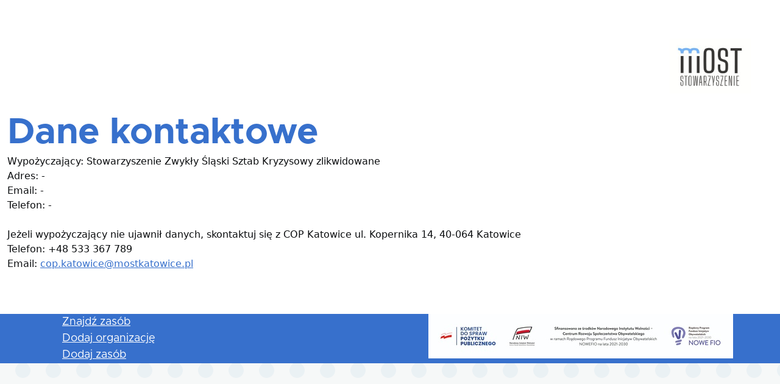

--- FILE ---
content_type: text/html; charset=UTF-8
request_url: https://crm.mostkatowice.pl/znajdz-zasob/kontakt/78
body_size: 4349
content:
<!DOCTYPE html>
<html lang="pl" dir="ltr" style="--color--primary-hue:217;--color--primary-saturation:59%;--color--primary-lightness:51">
  <head>
    <meta charset="utf-8" />
<noscript><style>form.antibot * :not(.antibot-message) { display: none !important; }</style>
</noscript><link href="/libraries/civicrm/core/css/crm-i.css?r=v5ty8pl_PL" rel="stylesheet" />
<link href="/libraries/civicrm/core/css/civicrm.css?r=v5ty8pl_PL" rel="stylesheet" />
<meta name="Generator" content="Drupal 10 (https://www.drupal.org)" />
<meta name="MobileOptimized" content="width" />
<meta name="HandheldFriendly" content="true" />
<meta name="viewport" content="width=device-width, initial-scale=1.0" />
<style type="text/css">
    body input[type="checkbox"]:checked {background-image: url("data:image/svg+xml,%3Csvg width='17px' height='13px' viewBox='0 0 17 13' version='1.1' xmlns='http://www.w3.org/2000/svg' xmlns:xlink='http://www.w3.org/1999/xlink'%3E%3Cpath d='M14.8232,0.176777 C14.9209,0.0791457 15.0791,0.0791455 15.1768,0.176777 L16.9445,1.94454 C17.0422,2.04217 17.0422,2.20047 16.9445,2.2981 L6.23744,13.0052 C6.13981,13.1028 5.98151,13.1028 5.88388,13.0052 L0.176777,7.2981 C0.0791456,7.20047 0.0791456,7.04218 0.176777,6.94454 L1.94454,5.17678 C2.04217,5.07915 2.20047,5.07915 2.2981,5.17678 L5.88388,8.76256 C5.98151,8.86019 6.13981,8.86019 6.23744,8.76256 L14.8232,0.176777 Z' id='Path' fill='%233770CC' fill-rule='nonzero'%3E%3C/path%3E%3C/svg%3E");}
    body input[type="radio"]:checked {background-image: url("data:image/svg+xml,%3Csvg width='17' height='17' viewBox='0 0 17 17' xmlns='http://www.w3.org/2000/svg'%3E%3Ccircle cx='8.5' cy='8.5' r='8.5' fill='%233770CC'/%3E%3C/svg%3E%0A");}
    body .fieldset__wrapper > fieldset .fieldset__legend .fieldset__label.form-required::after {background-image: url("data:image/svg+xml,%3Csvg height='16' width='16' xmlns='http://www.w3.org/2000/svg'%3E%3Cpath d='m0 7.562 1.114-3.438c2.565.906 4.43 1.688 5.59 2.35-.306-2.921-.467-4.93-.484-6.027h3.511c-.05 1.597-.234 3.6-.558 6.003 1.664-.838 3.566-1.613 5.714-2.325l1.113 3.437c-2.05.678-4.06 1.131-6.028 1.356.984.856 2.372 2.381 4.166 4.575l-2.906 2.059c-.935-1.274-2.041-3.009-3.316-5.206-1.194 2.275-2.244 4.013-3.147 5.206l-2.856-2.059c1.872-2.307 3.211-3.832 4.017-4.575-2.081-.402-4.058-.856-5.93-1.356' fill='%23ff0000'/%3E%3C/svg%3E%0A");}
    body .form-item__label.form-required::after, .fieldset__label.form-required::after, .required-mark::after, body fieldset.required legend.fieldset__legend--invisible ~ .fieldset__wrapper .form-type-boolean.js-form-type-checkbox label::after {background-image: url("data:image/svg+xml,%3Csvg height='16' width='16' xmlns='http://www.w3.org/2000/svg'%3E%3Cpath d='m0 7.562 1.114-3.438c2.565.906 4.43 1.688 5.59 2.35-.306-2.921-.467-4.93-.484-6.027h3.511c-.05 1.597-.234 3.6-.558 6.003 1.664-.838 3.566-1.613 5.714-2.325l1.113 3.437c-2.05.678-4.06 1.131-6.028 1.356.984.856 2.372 2.381 4.166 4.575l-2.906 2.059c-.935-1.274-2.041-3.009-3.316-5.206-1.194 2.275-2.244 4.013-3.147 5.206l-2.856-2.059c1.872-2.307 3.211-3.832 4.017-4.575-2.081-.402-4.058-.856-5.93-1.356' fill='%23ff0000'/%3E%3C/svg%3E%0A");}
  </style>
<link rel="icon" href="/themes/theme_caltha/favicon.ico" type="image/vnd.microsoft.icon" />

    <title>Dane kontaktowe | Stowarzyszenie MOST</title>
    <link rel="stylesheet" media="all" href="/core/modules/system/css/components/align.module.css?t96bkg" />
<link rel="stylesheet" media="all" href="/core/modules/system/css/components/fieldgroup.module.css?t96bkg" />
<link rel="stylesheet" media="all" href="/core/modules/system/css/components/container-inline.module.css?t96bkg" />
<link rel="stylesheet" media="all" href="/core/modules/system/css/components/clearfix.module.css?t96bkg" />
<link rel="stylesheet" media="all" href="/core/modules/system/css/components/details.module.css?t96bkg" />
<link rel="stylesheet" media="all" href="/core/modules/system/css/components/hidden.module.css?t96bkg" />
<link rel="stylesheet" media="all" href="/core/modules/system/css/components/item-list.module.css?t96bkg" />
<link rel="stylesheet" media="all" href="/core/modules/system/css/components/js.module.css?t96bkg" />
<link rel="stylesheet" media="all" href="/core/modules/system/css/components/nowrap.module.css?t96bkg" />
<link rel="stylesheet" media="all" href="/core/modules/system/css/components/position-container.module.css?t96bkg" />
<link rel="stylesheet" media="all" href="/core/modules/system/css/components/reset-appearance.module.css?t96bkg" />
<link rel="stylesheet" media="all" href="/core/modules/system/css/components/resize.module.css?t96bkg" />
<link rel="stylesheet" media="all" href="/core/modules/system/css/components/system-status-counter.css?t96bkg" />
<link rel="stylesheet" media="all" href="/core/modules/system/css/components/system-status-report-counters.css?t96bkg" />
<link rel="stylesheet" media="all" href="/core/modules/system/css/components/system-status-report-general-info.css?t96bkg" />
<link rel="stylesheet" media="all" href="/core/modules/system/css/components/tablesort.module.css?t96bkg" />
<link rel="stylesheet" media="all" href="/core/modules/views/css/views.module.css?t96bkg" />
<link rel="stylesheet" media="all" href="/themes/theme_caltha/assests/bootstrap/bootstrap.min.css?t96bkg" />
<link rel="stylesheet" media="all" href="/themes/theme_caltha/css/variables/variables.css?t96bkg" />
<link rel="stylesheet" media="all" href="/themes/theme_caltha/css/variables/custom.base.css?t96bkg" />
<link rel="stylesheet" media="all" href="/themes/theme_caltha/css/base/fonts.css?t96bkg" />
<link rel="stylesheet" media="all" href="/themes/theme_caltha/css/base/variables.css?t96bkg" />
<link rel="stylesheet" media="all" href="/themes/theme_caltha/css/base/base.css?t96bkg" />
<link rel="stylesheet" media="all" href="/themes/theme_caltha/css/layout/layout.css?t96bkg" />
<link rel="stylesheet" media="all" href="/themes/theme_caltha/css/layout/grid.css?t96bkg" />
<link rel="stylesheet" media="all" href="/themes/theme_caltha/css/layout/layout-content-narrow.css?t96bkg" />
<link rel="stylesheet" media="all" href="/themes/theme_caltha/css/layout/layout-content-medium.css?t96bkg" />
<link rel="stylesheet" media="all" href="/themes/theme_caltha/css/layout/layout-footer.css?t96bkg" />
<link rel="stylesheet" media="all" href="/themes/theme_caltha/css/layout/region.css?t96bkg" />
<link rel="stylesheet" media="all" href="/themes/theme_caltha/css/layout/region-content.css?t96bkg" />
<link rel="stylesheet" media="all" href="/themes/theme_caltha/css/layout/region-hero.css?t96bkg" />
<link rel="stylesheet" media="all" href="/themes/theme_caltha/css/layout/region-secondary-menu.css?t96bkg" />
<link rel="stylesheet" media="all" href="/themes/theme_caltha/css/layout/social-bar.css?t96bkg" />
<link rel="stylesheet" media="all" href="/themes/theme_caltha/css/layout/views.css?t96bkg" />
<link rel="stylesheet" media="all" href="/themes/theme_caltha/css/components/block.css?t96bkg" />
<link rel="stylesheet" media="all" href="/themes/theme_caltha/css/components/breadcrumb.css?t96bkg" />
<link rel="stylesheet" media="all" href="/themes/theme_caltha/css/components/embedded-media.css?t96bkg" />
<link rel="stylesheet" media="all" href="/themes/theme_caltha/css/components/footer.css?t96bkg" />
<link rel="stylesheet" media="all" href="/themes/theme_caltha/css/components/button.css?t96bkg" />
<link rel="stylesheet" media="all" href="/themes/theme_caltha/css/components/container-inline.module.css?t96bkg" />
<link rel="stylesheet" media="all" href="/themes/theme_caltha/css/components/fieldset.css?t96bkg" />
<link rel="stylesheet" media="all" href="/themes/theme_caltha/css/components/field.css?t96bkg" />
<link rel="stylesheet" media="all" href="/themes/theme_caltha/css/components/form.css?t96bkg" />
<link rel="stylesheet" media="all" href="/themes/theme_caltha/css/components/form-boolean.css?t96bkg" />
<link rel="stylesheet" media="all" href="/themes/theme_caltha/css/components/form-text.css?t96bkg" />
<link rel="stylesheet" media="all" href="/themes/theme_caltha/css/components/form-textarea.css?t96bkg" />
<link rel="stylesheet" media="all" href="/themes/theme_caltha/css/components/form-select.css?t96bkg" />
<link rel="stylesheet" media="all" href="/themes/theme_caltha/css/components/header-buttons-mobile.css?t96bkg" />
<link rel="stylesheet" media="all" href="/themes/theme_caltha/css/components/header-navigation.css?t96bkg" />
<link rel="stylesheet" media="all" href="/themes/theme_caltha/css/components/header-site-branding.css?t96bkg" />
<link rel="stylesheet" media="all" href="/themes/theme_caltha/css/components/header-sticky-toggle.css?t96bkg" />
<link rel="stylesheet" media="all" href="/themes/theme_caltha/css/components/hero.css?t96bkg" />
<link rel="stylesheet" media="all" href="/themes/theme_caltha/css/components/links.css?t96bkg" />
<link rel="stylesheet" media="all" href="/themes/theme_caltha/css/components/layout-field.css?t96bkg" />
<link rel="stylesheet" media="all" href="/themes/theme_caltha/css/components/messages.css?t96bkg" />
<link rel="stylesheet" media="all" href="/themes/theme_caltha/css/components/navigation/nav-button-mobile.css?t96bkg" />
<link rel="stylesheet" media="all" href="/themes/theme_caltha/css/components/node.css?t96bkg" />
<link rel="stylesheet" media="all" href="/themes/theme_caltha/css/components/node-teaser.css?t96bkg" />
<link rel="stylesheet" media="all" href="/themes/theme_caltha/css/components/page-title.css?t96bkg" />
<link rel="stylesheet" media="all" href="/themes/theme_caltha/css/components/site-header.css?t96bkg" />
<link rel="stylesheet" media="all" href="/themes/theme_caltha/css/components/skip-link.css?t96bkg" />
<link rel="stylesheet" media="all" href="/themes/theme_caltha/css/components/pager.css?t96bkg" />
<link rel="stylesheet" media="all" href="/themes/theme_caltha/css/components/table.css?t96bkg" />
<link rel="stylesheet" media="all" href="/themes/theme_caltha/css/components/text-content.css?t96bkg" />
<link rel="stylesheet" media="all" href="/themes/theme_caltha/css/components/wide-content.css?t96bkg" />
<link rel="stylesheet" media="all" href="/themes/theme_caltha/css/theme/webform/none.css?t96bkg" />
<link rel="stylesheet" media="all" href="/themes/theme_caltha/css/theme/theme.css?t96bkg" />
<link rel="stylesheet" media="all" href="/themes/theme_caltha/css/theme/theme.custom.css?t96bkg" />

    
    
<link rel="preload" href="/core/themes/olivero/fonts/metropolis/Metropolis-Regular.woff2" as="font" type="font/woff2" crossorigin>
<link rel="preload" href="/core/themes/olivero/fonts/metropolis/Metropolis-SemiBold.woff2" as="font" type="font/woff2" crossorigin>
<link rel="preload" href="/core/themes/olivero/fonts/metropolis/Metropolis-Bold.woff2" as="font" type="font/woff2" crossorigin>
<link rel="preload" href="/core/themes/olivero/fonts/lora/lora-v14-latin-regular.woff2" as="font" type="font/woff2" crossorigin>
    <noscript><link rel="stylesheet" href="/core/themes/olivero/css/components/navigation/nav-primary-no-js.css?t96bkg" />
</noscript>
  </head>
  <body class="webform-none page-view-znajdz-zasob-page-2 path-znajdz-zasob">
        <a href="#main-content" class="visually-hidden focusable skip-link">
      Przejdź do treści
    </a>
    
      <div class="dialog-off-canvas-main-canvas" data-off-canvas-main-canvas>
    
<div id="page-wrapper" class="page-wrapper">
  <div id="page">

          <header id="header" class="site-header" data-drupal-selector="site-header" role="banner">

                <div class="site-header__fixable" data-drupal-selector="site-header-fixable">
          <div class="site-header__initial">
            <button class="sticky-header-toggle" data-drupal-selector="sticky-header-toggle" role="switch" aria-controls="site-header__inner" aria-label="Sticky header" aria-checked="false">
              <span class="sticky-header-toggle__icon">
                <span></span>
                <span></span>
                <span></span>
              </span>
            </button>
          </div>

                    <div id="site-header__inner" class="site-header__inner" data-drupal-selector="site-header-inner">
            <div class="container site-header__inner__container">

              


<div id="block-theme-caltha-site-branding" class="site-branding block block-system block-system-branding-block">
  
    
    <div class="site-branding__inner">
          <a href="/" rel="home" class="site-branding__logo">
        <img src="/sites/default/files/logo-krotkie-most_stowarzyszenie_logo_cmyk-03.jpg" alt="Strona główna" fetchpriority="high" />
      </a>
          </div>
</div>

<div class="header-nav-overlay" data-drupal-selector="header-nav-overlay"></div>


                          </div>
          </div>
        </div>
      </header>
    
    <div id="main-wrapper" class="layout-main-wrapper layout-container">
      <div id="main" class="layout-main">
        <div class="main-content">
          <a id="main-content" tabindex="-1"></a>
          
          <div class="main-content__container container">
            

  <div class="region region--highlighted grid-full layout--pass--content-medium">
    <div data-drupal-messages-fallback class="hidden messages-list"></div>

  </div>

            

                          <main role="main">
                

  <div class="region region--content-above grid-full layout--pass--content-medium">
    

<div id="block-theme-caltha-page-title" class="block block-core block-page-title-block">
  
  

  <h1 class="title page-title">Dane kontaktowe</h1>


  
</div>

  </div>

                

  <div class="region region--content grid-full layout--pass--content-medium" id="content">
    

<div id="block-theme-entry-system-main" class="block block-system block-system-main-block">
  
    
      <div class="block__content">
      <div class="views-element-container"><div class="view view-znajdz-zasob view-id-znajdz_zasob view-display-id-page_2 js-view-dom-id-af965a3494207489e40b09ac3bb54c4d06a1df6bc671dee5cba7ef61f9b5f22e">
  
    
      
      <div class="view-content">
          <div class="views-row"><div class="views-field views-field-display-name"><span class="views-label views-label-display-name">Wypożyczający: </span><span class="field-content">Stowarzyszenie Zwykły Śląski Sztab Kryzysowy zlikwidowane</span></div><div class="views-field views-field-views-conditional-field"><span class="views-label views-label-views-conditional-field">Adres: </span><span class="field-content">-</span></div><div class="views-field views-field-views-conditional-field-1"><span class="views-label views-label-views-conditional-field-1">Email: </span><span class="field-content">-</span></div><div class="views-field views-field-views-conditional-field-2"><span class="views-label views-label-views-conditional-field-2">Telefon: </span><span class="field-content">-</span></div><div class="views-field views-field-nothing"><span class="field-content"></br>
<p>Jeżeli wypożyczający nie ujawnił danych, skontaktuj się z COP Katowice ul. Kopernika 14, 40-064 Katowice</br>
Telefon: +48 533 367 789 </br>
Email: <a href="mailto:cop.katowice@mostkatowice.pl">cop.katowice@mostkatowice.pl</a></p></span></div></div>

    </div>
  
      
          </div>
</div>

    </div>
  </div>

  </div>

              </main>
                        
          </div>
        </div>
              </div>
    </div>

          <footer class="site-footer">
        <div class="site-footer__inner container">
          

  <div class="region region--footer-top grid-full layout--pass--content-medium">
    <div class="region--footer_top__inner">
      

<div id="block-theme-caltha-stopkazlinkami" class="block block-block-content block-block-content18a96719-fc91-43bf-b01b-855da7add151">
  
    
      <div class="block__content">
      
            <div class="text-content clearfix field field--name-body field--type-text-with-summary field--label-hidden field__item"><p><a href="/znajdz-zasob">Znajdź zasób</a><br>
			<a href="/form/zgloszenie-organizacji">Dodaj organizację</a><br>
			<a href="/form/zgloszenie-zasobu">Dodaj zasób</a></p>
</div>
      
    </div>
  </div>


<div id="block-theme-caltha-stopkazlogotypami" class="block block-block-content block-block-content826a9607-0bbc-4e3b-a806-c0bbcbc7bff8">
  
    
      <div class="block__content">
      
            <div class="text-content clearfix field field--name-body field--type-text-with-summary field--label-hidden field__item"><p><img data-entity-uuid="3395af20-0f74-48d3-b29b-ed4699f90c73" data-entity-type="file" src="/sites/default/files/inline-images/NOWE_FIO_zestawienie_1_KOLOR%20%281%29%20%281%29%20%281%29.jpg" width="500" height="73" alt="logotypy"></p>
</div>
      
    </div>
  </div>

    </div>
  </div>

          
        </div>
      </footer>
    
    <div class="overlay" data-drupal-selector="overlay"></div>

  </div>
</div>

  </div>

    
    <script type="application/json" data-drupal-selector="drupal-settings-json">{"path":{"baseUrl":"\/","pathPrefix":"","currentPath":"znajdz-zasob\/kontakt\/78","currentPathIsAdmin":false,"isFront":false,"currentLanguage":"pl"},"pluralDelimiter":"\u0003","suppressDeprecationErrors":true,"user_roles":["anonymous"],"disable_olivero_navbar":0,"ajaxPageState":{"csrf_token":"YeEciuzi_eWig_1rWk1YhZyh-6ZeCG31S5bDPCbk52s","libraries":"eJxVyDEOgCAMAMAPgX2SKVqBpLWGVgi_N2FzueGUa6emkFkTcjSfXO8cbJqTQEKj4IWE9gPZC0JSdfOGz78HpUubxJWhVxoGy030fJk-OGcoYg"},"user":{"uid":0,"permissionsHash":"27077b58530fab56889d5fdb5890762a24732425fe3813d42bdd08c02b9f6726"}}</script>
<script src="/core/assets/vendor/jquery/jquery.min.js?v=3.7.1"></script>
<script src="/core/assets/vendor/once/once.min.js?v=1.0.1"></script>
<script src="/sites/default/files/languages/pl_IJGwZOoX2BLQtREi_rqc6fZS8rWYNMb52aq1MuW0ZoE.js?t96bkg"></script>
<script src="/core/misc/drupalSettingsLoader.js?v=10.5.6"></script>
<script src="/core/misc/drupal.js?v=10.5.6"></script>
<script src="/core/misc/drupal.init.js?v=10.5.6"></script>
<script src="/core/assets/vendor/tabbable/index.umd.min.js?v=6.2.0"></script>
<script src="/themes/theme_caltha/js/libraries-override/navigation-utils.js?v=10.5.6"></script>
<script src="/core/themes/olivero/js/checkbox.js?v=10.5.6"></script>
<script src="/themes/theme_caltha/assests/bootstrap/bootstrap.bundle.min.js?v=5.3.3"></script>
<script src="/themes/theme_caltha/js/theme.js?v=10.5.6"></script>
<script src="/themes/theme_caltha/js/theme.custom.js?v=10.5.6"></script>

  </body>
</html>


--- FILE ---
content_type: text/css
request_url: https://crm.mostkatowice.pl/themes/theme_caltha/css/variables/variables.css?t96bkg
body_size: 285
content:
:root {
	--theme-font-family-common: Calibri, sans-serif;
	--theme-font-family-headline: Lora, serif;
	--theme-font-size-base: 16px;
	--theme-font-size-l: 18px;
	--theme-font-size-s: 14px;
	--theme-font-size-xs: 13px;
	--theme-font-size-xxs: 12px;
	--theme-font-height-base: 27px;
	--theme-font-height-s: 18px;
	--theme-color-common-bg: #f6f8f8;
	--theme-color-common-neutral_soft: #2b353b;
	--theme-color-common-neutral_medium: #0b0d0f;
	--theme-color-common-neutral_loud: #0b0d0f;
	--theme-color-common-primary_medium: #000000;
	--theme-color-common-primary_medium_hover: #000000;
	--theme-color-common-primary_loud: #000000;
	--theme-color-header-bg: #000000;
	--theme-color-footer-bg: #000000;
	--theme-color-footer-text: #000000;
	--theme-color-footer-headline: #000000;
	--theme-color-footer-link: #000000;
	--theme-color-footer-link-hover: #000000;
	--theme-color-form-fieldset-bg: #42ffe9;
	--theme-color-form-fieldset-text: #ffffff;
	--theme-color-form-fieldset-control-border: #42ffe9;
}

--- FILE ---
content_type: text/css
request_url: https://crm.mostkatowice.pl/themes/theme_caltha/css/variables/custom.base.css?t96bkg
body_size: 338
content:
:root {
	--theme-font-family-common: metropolis, sans-serif;
	--theme-font-family-headline: Lora, serif;
	--theme-font-size-base: 16px;
	--theme-font-size-l: 18px;
	--theme-font-size-s: 14px;
	--theme-font-size-xs: 13px;
	--theme-font-size-xxs: 12px;
	--theme-font-height-base: 14px;
	--theme-font-height-s: 14px;
	--theme-color-common-bg: #ffffff;
	--theme-color-common-neutral_soft: #2b353b;
	--theme-color-common-neutral_medium: #0b0d0f;
	--theme-color-common-neutral_loud: #3770cc;
	--theme-color-common-primary_medium: #3770cc;
	--theme-color-common-primary_medium_hover: #3770cc;
	--theme-color-common-primary_loud: #3770cc;
	--theme-color-header-bg: #3770cc;
	--theme-color-footer-bg: #3770cc;
	--theme-color-footer-text: #000000;
	--theme-color-footer-headline: #000000;
	--theme-color-footer-link: #ffffff;
	--theme-color-footer-link-hover: #ffffff;
	--theme-color-form-fieldset-bg: #3770cc;
	--theme-color-form-fieldset-text: #ffffff;
	--theme-color-form-fieldset-control-border: #3770cc;
	--theme-webform-style-type: none;
	--theme-content-left: 90px;
	--theme-site-header-height-wide: var(--sp10);
}

--- FILE ---
content_type: text/css
request_url: https://crm.mostkatowice.pl/themes/theme_caltha/css/components/fieldset.css?t96bkg
body_size: 2003
content:
/*
 * DO NOT EDIT THIS FILE.
 * See the following change record for more information,
 * https://www.drupal.org/node/3084859
 * @preserve
 */

/**
 * @file
 * Fieldset.
 */

.fieldset {
  min-width: 0;
  margin-block: var(--sp1);
  margin-inline-start: 0;
  margin-inline-end: 0;
  padding-block: 0;
  padding-inline-start: 0;
  padding-inline-end: 0;
  color: inherit;
  border: solid 2px var(--theme-color-form-fieldset-bg);
  border-radius: var(--border-radius);
  background-color: var(--color--white);
}

.fieldset--group {
  width: 100%;
  color: inherit;
  border: 0;
  border-radius: 0;
  background: none;
  box-shadow: none;
}

.fieldset__legend {
  float: left; /* Prevent sticking out of top of fieldset. */
  width: 100%;
  color: var(--theme-color-form-fieldset-text);
  background-color: var(--theme-color-form-fieldset-bg);
  font-size: var(--bs-body-font-size);
  font-weight: 500;
  line-height: var(--line-height-base);
}

.fieldset__legend + * {
  clear: left;
}

.fieldset__legend .fieldset__label.form-required::after {
  background-image: url("data:image/svg+xml,%3Csvg height='16' width='16' xmlns='http://www.w3.org/2000/svg'%3E%3Cpath d='m0 7.562 1.114-3.438c2.565.906 4.43 1.688 5.59 2.35-.306-2.921-.467-4.93-.484-6.027h3.511c-.05 1.597-.234 3.6-.558 6.003 1.664-.838 3.566-1.613 5.714-2.325l1.113 3.437c-2.05.678-4.06 1.131-6.028 1.356.984.856 2.372 2.381 4.166 4.575l-2.906 2.059c-.935-1.274-2.041-3.009-3.316-5.206-1.194 2.275-2.244 4.013-3.147 5.206l-2.856-2.059c1.872-2.307 3.211-3.832 4.017-4.575-2.081-.402-4.058-.856-5.93-1.356' fill='%23ff0000'/%3E%3C/svg%3E%0A");
}

.fieldset__legend--composite {
  margin-block-start: 2px;
  color: inherit;
}

.fieldset__legend--invisible {
  margin: 0;
}

.fieldset__legend--group {
  color: inherit;
}

.fieldset__label {
  display: block;
  padding-block: var(--sp0-5);
  padding-inline-start: var(--sp1);
  padding-inline-end: var(--sp1);
  color: var(--theme-color-form-fieldset-text);
  line-height: var(--line-height-s);
}

.fieldset__label.is-disabled {
  color: var(--color-text-neutral-soft);
}

.fieldset__description {
  margin-block: var(--sp0-5);
  font-size: var(--font-size-xs);
  line-height: var(--line-height-s);
}

.fieldset__description.is-disabled {
  color: var(--input--disabled-fg-color);
}

.fieldset__error-message {
  margin-block: var(--sp0-5);
  padding-inline-start: var(--sp1-5);
  color: var(--color--red);
  background-image: url("data:image/svg+xml,%3Csvg width='18' height='18' viewBox='0 0 18 18' xmlns='http://www.w3.org/2000/svg'%3E%3Cpath fill='%23E33F1E' d='M9 0C4.03125 0 0 4.03125 0 9C0 13.9688 4.03125 18 9 18C13.9687 18 18 13.9688 18 9C18 4.03125 13.9687 0 9 0ZM10.5 14.6133C10.5 14.8242 10.3359 15 10.1367 15H7.88672C7.67578 15 7.5 14.8242 7.5 14.6133V12.3867C7.5 12.1758 7.67578 12 7.88672 12H10.1367C10.3359 12 10.5 12.1758 10.5 12.3867V14.6133ZM10.4766 10.582C10.4648 10.7461 10.2891 10.875 10.0781 10.875H7.91016C7.6875 10.875 7.51172 10.7461 7.51172 10.582L7.3125 3.30469C7.3125 3.22266 7.34766 3.14063 7.42969 3.09375C7.5 3.03516 7.60547 3 7.71094 3H10.2891C10.3945 3 10.5 3.03516 10.5703 3.09375C10.6523 3.14063 10.6875 3.22266 10.6875 3.30469L10.4766 10.582Z'/%3E%3C/svg%3E");
  background-repeat: no-repeat;
  background-position: left top; /* LTR */
  background-size: var(--sp1) var(--sp1);
  font-size: var(--font-size-s);
  line-height: var(--line-height-s);
}

@media screen and (-ms-high-contrast: active) {
  .fieldset__error-message {
    background-image: url("data:image/svg+xml,%3Csvg width='18' height='18' viewBox='0 0 18 18' xmlns='http://www.w3.org/2000/svg'%3E%3Cpath fill='%23ffffff' d='M9 0C4.03125 0 0 4.03125 0 9C0 13.9688 4.03125 18 9 18C13.9687 18 18 13.9688 18 9C18 4.03125 13.9687 0 9 0ZM10.5 14.6133C10.5 14.8242 10.3359 15 10.1367 15H7.88672C7.67578 15 7.5 14.8242 7.5 14.6133V12.3867C7.5 12.1758 7.67578 12 7.88672 12H10.1367C10.3359 12 10.5 12.1758 10.5 12.3867V14.6133ZM10.4766 10.582C10.4648 10.7461 10.2891 10.875 10.0781 10.875H7.91016C7.6875 10.875 7.51172 10.7461 7.51172 10.582L7.3125 3.30469C7.3125 3.22266 7.34766 3.14063 7.42969 3.09375C7.5 3.03516 7.60547 3 7.71094 3H10.2891C10.3945 3 10.5 3.03516 10.5703 3.09375C10.6523 3.14063 10.6875 3.22266 10.6875 3.30469L10.4766 10.582Z'/%3E%3C/svg%3E");
  }
}

[dir="rtl"] .fieldset__error-message {
  background-position: left top;
}

.fieldset__wrapper {
  margin-block-start: 0;
  padding-block: var(--sp1);
  padding-inline: var(--sp1);
}

.fieldset--group .fieldset__legend--visible ~ .fieldset__wrapper {
  /* border: solid 2px var(--theme-color-form-fieldset-control-border); */
  border-bottom-right-radius: var(--border-radius);
  border-bottom-left-radius: var(--border-radius);
  /* Na podstawie formularzy SZZK https://app.asana.com/0/1208607480594495/1209506395775900 */
  border: solid 2px transparent;
  border-width: 2px 0 0 0;
}

.fieldset__wrapper--group {
  margin-block: 0;
  margin-inline-start: 0;
  margin-inline-end: 0;
}

.fieldset__wrapper > .container-inline {
  padding-block: 0;
  padding-inline-start: 0;
  padding-inline-end: 0;
}

/*
WEBFORM, ukrywanie tła
nagłówków drugiego + stopnia
*/

.fieldset__wrapper > fieldset .fieldset__legend {
  font-weight: inherit;
  background: transparent;
  color: inherit;
  margin-block-start: var(--sp0-5);
  margin-block-end: 0;
}

.fieldset__wrapper > fieldset .fieldset__legend .fieldset__label {
  padding-block: 0;
  padding-inline: 0;
  color: inherit;
}

.fieldset__wrapper > fieldset .fieldset__legend .fieldset__label.form-required::after {
  background-image: url("data:image/svg+xml,%3Csvg height='16' width='16' xmlns='http://www.w3.org/2000/svg'%3E%3Cpath d='m0 7.562 1.114-3.438c2.565.906 4.43 1.688 5.59 2.35-.306-2.921-.467-4.93-.484-6.027h3.511c-.05 1.597-.234 3.6-.558 6.003 1.664-.838 3.566-1.613 5.714-2.325l1.113 3.437c-2.05.678-4.06 1.131-6.028 1.356.984.856 2.372 2.381 4.166 4.575l-2.906 2.059c-.935-1.274-2.041-3.009-3.316-5.206-1.194 2.275-2.244 4.013-3.147 5.206l-2.856-2.059c1.872-2.307 3.211-3.832 4.017-4.575-2.081-.402-4.058-.856-5.93-1.356' fill='%23ff0000'/%3E%3C/svg%3E%0A");
}

.fieldset__wrapper > fieldset .fieldset__legend .form-required::after {
  color: var(--color-text-neutral-medium);
}

.fieldset__wrapper > fieldset .fieldset__wrapper {
  border: 0;
  padding-block: 0;
  padding-inline: 0;
}

/* Pogrubienie etykietek na formularzu */

.form-item__label,
.fieldset__label,
.webform-section-title,
.form-type-boolean:not(.js-form-type-radio) > label.form-item__label.option {
  font-weight: 500;
}

/*
Dodanie gwiazdki wymaganego pola gdy ukryta etykieta
*/

fieldset.required legend.fieldset__legend--invisible ~ .fieldset__wrapper .form-type-boolean.js-form-type-checkbox label::after {
  display: inline-block;
  width: 0.5rem;
  height: 0.5rem;
  margin-inline: 0.3em;
  content: "";
  vertical-align: text-top;
  background-image: url("data:image/svg+xml,%3Csvg height='16' width='16' xmlns='http://www.w3.org/2000/svg'%3E%3Cpath d='m0 7.562 1.114-3.438c2.565.906 4.43 1.688 5.59 2.35-.306-2.921-.467-4.93-.484-6.027h3.511c-.05 1.597-.234 3.6-.558 6.003 1.664-.838 3.566-1.613 5.714-2.325l1.113 3.437c-2.05.678-4.06 1.131-6.028 1.356.984.856 2.372 2.381 4.166 4.575l-2.906 2.059c-.935-1.274-2.041-3.009-3.316-5.206-1.194 2.275-2.244 4.013-3.147 5.206l-2.856-2.059c1.872-2.307 3.211-3.832 4.017-4.575-2.081-.402-4.058-.856-5.93-1.356' fill='%232494DB'/%3E%3C/svg%3E%0A");
  background-repeat: no-repeat;
  background-size: 0.5rem 0.5rem;
}


--- FILE ---
content_type: text/css
request_url: https://crm.mostkatowice.pl/themes/theme_caltha/css/components/form-select.css?t96bkg
body_size: 1158
content:
/*
 * DO NOT EDIT THIS FILE.
 * See the following change record for more information,
 * https://www.drupal.org/node/3084859
 * @preserve
 */

/**
 * @file
 * Select input elements.
 */

:root {
  --form-element-select-icon: url("data:image/svg+xml,%3csvg width='18' height='11' viewBox='0 0 18 11' fill='none' xmlns='http://www.w3.org/2000/svg'%3e%3cpath d='M18 1.49699C18 1.35271 17.9279 1.19038 17.8196 1.08216L16.9178 0.18036C16.8096 0.0721439 16.6473 0 16.503 0C16.3587 0 16.1964 0.0721439 16.0882 0.18036L9 7.26854L1.91182 0.18036C1.80361 0.0721439 1.64128 0 1.49699 0C1.33467 0 1.19038 0.0721439 1.08216 0.18036L0.180361 1.08216C0.0721442 1.19038 0 1.35271 0 1.49699C0 1.64128 0.0721442 1.80361 0.180361 1.91182L8.58517 10.3166C8.69339 10.4248 8.85571 10.497 9 10.497C9.14429 10.497 9.30661 10.4248 9.41483 10.3166L17.8196 1.91182C17.9279 1.80361 18 1.64128 18 1.49699Z' fill='%235D7585'/%3e%3c/svg%3e");
}

select {
  max-width: 100%;
  height: var(--sp3);
  padding-block: 0;
  padding-inline-start: var(--sp);
  padding-inline-end: var(--sp3);
  color: var(--color-text-neutral-loud);
  border: 1px solid var(--color--gray-60);
  border-radius: var(--border-radius);
  background-color: var(--color--white);
  background-image: var(--form-element-select-icon);
  background-repeat: no-repeat;
  background-position: right var(--sp) center; /* LTR */
  font-family: inherit;
  font-size: inherit;
  appearance: none;
}

select:focus {
  border: solid 2px var(--color--primary-50);
  outline: solid 2px var(--color--primary-50);
}

select[disabled] {
  color: var(--color--gray-60);
  background-color: var(--color--gray-100);
}

select.error {
  border: solid 2px var(--color--red);
}

select.error:focus {
  outline-color: var(--color--red);
}

select[multiple] {
  height: auto;
  padding: var(--sp0-5);
  background-image: none;
  line-height: 1; /* Needed by non-Chromium based MS Edge browsers. */
}

select[multiple] option {
  padding: var(--sp0-5);
}

select.form-element--small {
  height: var(--sp2-5);
}

/* Necessary to show chevron in forced colors mode in modern browsers. */

@media (forced-colors: active) {
  select {
    padding-inline-end: var(--sp);
    background-image: none;
    appearance: listbox; /* Default <select> appearance value for modern browsers. */

    /* Lets browser set <select> appearance to whatever the browser's default is. */
  }
  @supports (appearance: revert) {
    select {
      appearance: revert;
    }
  }
}

.form-disabled select {
  color: #6b6b6b;
  border-color: #bbb;
  background: #ededed;
  pointer-events: none;
}

[dir="rtl"] select {
  background-position: left var(--sp) center;
}


--- FILE ---
content_type: text/css
request_url: https://crm.mostkatowice.pl/themes/theme_caltha/css/components/table.css?t96bkg
body_size: 1544
content:
/*
 * DO NOT EDIT THIS FILE.
 * See the following change record for more information,
 * https://www.drupal.org/node/3084859
 * @preserve
 */

/**
 * @file
 * User generated tables.
 */

.forum table,
.text-content table,
.views-table,
.draggable-table {
  margin-block-start: var(--sp0-5);
  margin-block-end: var(--sp0-5);
  border-spacing: 0;
  color: var(--color-text-neutral-medium);
  border: 0;
  border-collapse: collapse;
  font-family: var(--font-sans);
  font-size: 0.875rem;
  line-height: var(--sp1-5);
}

@media (min-width: 31.25rem) {
  .forum table,
  .text-content table,
  .views-table,
  .draggable-table {
    margin-block-start: var(--sp2);
    margin-block-end: var(--sp2);
    font-size: 1rem;
  }
}

:is(.forum table, .text-content table, .views-table, .draggable-table) caption {
  margin-block-end: var(--sp1);
  text-align: start;
  color: var(--color-text-neutral-medium);
  font-family: var(--font-serif);
  font-size: 0.875rem;
  font-style: italic;
  line-height: var(--sp);
}

:is(.forum table, .text-content table, .views-table, .draggable-table) tr:last-child td {
  border-block-end: 0;
}

:is(.forum table, .text-content table, .views-table, .draggable-table) td,
:is(.forum table, .text-content table, .views-table, .draggable-table) th {
  padding-block: var(--sp0-5);
  padding-inline-start: 0;
  padding-inline-end: var(--sp0-5);
  vertical-align: top;
}

@media (min-width: 31.25rem) {
  :is(.forum table, .text-content table, .views-table, .draggable-table) td,
  :is(.forum table, .text-content table, .views-table, .draggable-table) th {
    padding-block: var(--sp1);
    padding-inline-end: var(--sp1);
  }
}

:is(.forum table, .text-content table, .views-table, .draggable-table) th {
  margin-block: 0;
  margin-inline-start: 0;
  margin-inline-end: 0;
  text-align: start;
  letter-spacing: 0.02em;
  color: var(--color-text-neutral-loud);
  border-block-end: 2px solid var(--color--primary-50);
  font-family: var(--font-sans);
  font-size: 0.875rem;
  line-height: var(--sp);
}

:is(.forum table, .text-content table, .views-table, .draggable-table) td {
  white-space: normal;
  border-block-end: 2px solid var(--color--gray-65);
}

:is(.forum table, .text-content table, .views-table, .draggable-table) th.checkbox,
:is(.forum table, .text-content table, .views-table, .draggable-table) td.checkbox {
  text-align: center;
}

.draggable-table {
  width: 100%;
}

.draggable-table .form-item {
  margin-top: 0;
}

.text-content table td,
.text-content table th {
  vertical-align: middle;
}

.tablesort {
  vertical-align: middle;
}

.sticky-header {
  z-index: 0;
  margin: 0;
  border-block-end: 0.25rem solid var(--color--primary-50);
}

/* Properly align VBO checkboxes. */

.views-field-node-bulk-form .form-item {
  margin: 0;
}

/* rwd-ready zostaje dodane przez JS po nadaniu data-label do tabeli */

@media (min-width: 64.0625rem) {
  .rwd-table.overflow-table {
    --background-color: rgba(255, 255, 255, 1);
    --shadow-color: rgba(34, 34, 34, 0.5);
    --shadow-size: 0.75em;
    --transparent: rgba(255, 255, 255, 0);
  }
  .rwd-table.overflow-table table thead th {
    white-space: nowrap;
  }
  .rwd-table.overflow-table .view-content {
    overflow-x: scroll;
    position: relative;
    display: flex;
    gap: 0;
    background:
      linear-gradient(to right, var(--background-color), var(--background-color), var(--transparent) calc(var(--shadow-size) * 2)),
      radial-gradient(farthest-side at 0 50%, var(--shadow-color), var(--transparent)),
      linear-gradient(to left, var(--background-color), var(--background-color), var(--transparent) calc(var(--shadow-size) * 2)),
      radial-gradient(farthest-side at 100% 50%, var(--shadow-color), var(--transparent)) 100%;
    background-color: var(--background-color);
    background-repeat: no-repeat;
    background-attachment: local, scroll, local, scroll;
    background-size:
      100% 100%,
      var(--shadow-size) 100%,
      100% 100%,
      var(--shadow-size) 100%;
    height: 100%;
  }
  .rwd-table.overflow-table .view-content .first,
  .rwd-table.overflow-table .view-content .last {
    display: contents;
  }
  .rwd-table.overflow-table .view-content .first img,
  .rwd-table.overflow-table .view-content .last img {
    width: 3.125rem;
    height: 3.125rem;
  }
  .rwd-table.overflow-table .view-content .last img {
    rotate: 180deg;
  }
  .rwd-table.overflow-table .view-content * {
    background: transparent;
  }
}

.rwd-table.overflow-text table thead:hover th {
  opacity: 0;
}

.rwd-table.overflow-text table thead th {
  white-space: nowrap;
  max-width: 0.625rem;
  text-overflow: ellipsis;
  overflow: hidden;
}

.rwd-table.overflow-text table thead th:hover {
  overflow: visible !important;
  opacity: 1 !important;
}

@media (max-width: 64rem) {
  .rwd-table.rwd-ready table {
    table-layout: fixed;
    width: 100%;
  }
  .rwd-table.rwd-ready table thead {
    border: none;
    clip: rect(0 0 0 0);
    height: 1px;
    margin: -1px;
    overflow: hidden;
    padding: 0;
    position: absolute;
    width: 1px;
  }

  .rwd-table.rwd-ready table tr {
    border-bottom: 3px solid var(--color--gray-65);
    display: block;
    margin-bottom: 0.625em;
  }

  .rwd-table.rwd-ready table td {
    border-bottom: 1px solid var(--color--gray-65);
    display: block;
    font-size: 0.95em;
    text-align: right;
    min-height: 2.5rem;
  }

  .rwd-table.rwd-ready table td::before {
    /*
        * aria-label has no advantage, it won't be read inside a table
        content: attr(aria-label);
        */
    content: attr(data-label);
    float: left;
    font-weight: bold;
    text-transform: uppercase;
    padding-right: 5%;
  }

  .rwd-table.rwd-ready table td:last-child {
    border-bottom: 0;
  }
}


--- FILE ---
content_type: text/css
request_url: https://crm.mostkatowice.pl/themes/theme_caltha/css/theme/webform/none.css?t96bkg
body_size: 145
content:
/*
 * DO NOT EDIT THIS FILE.
 * See the following change record for more information,
 * https://www.drupal.org/node/3084859
 * @preserve
 */


--- FILE ---
content_type: text/css
request_url: https://crm.mostkatowice.pl/themes/theme_caltha/css/theme/theme.css?t96bkg
body_size: 7579
content:
/*
 * DO NOT EDIT THIS FILE.
 * See the following change record for more information,
 * https://www.drupal.org/node/3084859
 * @preserve
 */
/*
* Nadpisujemy style, których nie ma w innych plikach pcss
*/
html {
  min-height: 100%;
}
body {
  height: 100%;
}
body .page-wrapper,
body .site-header__inner,
body .header-nav,
body .fieldset,
body .fieldset__legend {
  background: var(--theme-color-common-bg);
}
body.full-width {
  width: 100%;
}
body.full-width .container {
  width: 100%;
  max-width: 100%;
}
body .dialog-off-canvas-main-canvas,
body .page-wrapper,
body #page,
body .layout-main-wrapper,
body .layout-main {
  height: 100%;
}
.page-civicrm-contribute .main-content__container,
.page-civicrm-payu .main-content__container {
  padding-block-start: 0;
  padding-left: 0;
  padding-right: 0;
}
.page-civicrm-payu h1,
.page-civicrm-payu h1,
.page-civicrm-payu h3 {
  max-width: 100%;
}
.page-civicrm-payu .region--content {
  padding-left: 0.9375rem;
  padding-right: 0.9375rem;
}
/*
Poprawiamy szerokość wszystkich stron, formularzy etc. na większą
*/
body {
  word-wrap: normal;
  hyphens: none;
}
body .main-content {
  width: 100%;
}
body .layout--content-medium,
body .layout--pass--content-medium > * {
  grid-column: 1 / 15;
  width: 100%;
}
@media (min-width: 90rem) {
  body .site-branding {
    padding-inline-start: 0;
  }
}
/*
Nadpisujemy outline dla input/select na formularzu,
wygląda najmniej dziwnie..
*/
@supports (outline-style: double) {
  body :is([type="color"], [type="date"], [type="datetime-local"], [type="email"], [type="file"], [type="month"], [type="number"], [type="password"], [type="search"], [type="tel"], [type="text"], [type="time"], [type="url"], [type="week"], [type="checkbox"], [type="radio"], [type="select"], textarea):focus {
    border-width: 1px;
    outline-width: 3px;
    outline-style: solid;
    outline-offset: -3px;
  }
  :is([type="checkbox"]:checked, input[type="radio"]):checked {
    border-width: 1px;
    box-shadow: none;
  }
}
/*
* Główny layout dla regionu to grid,
* na stronie transakcyjnej staramy się go
* nie ograniczać do szerokości
*/
/*
  Zmieniamy domyślny margines na mniejszy, powoduje zbyt duże odstępy
  */
@media (min-width: 62.5rem) {
  .page-civicrm-contribute .region > *:where(:not([data-big-pipe-placeholder-id])) {
    margin-block-end: var(--sp0-75);
  }
}
.page-civicrm-contribute .crm-container fieldset {
  border: 0;
}
/*
  Formatowanie button
  Style aplikowane z ustawień buttonów w szablonie Olivero
  */
.page-civicrm-contribute .crm-container a.button,
.page-civicrm-contribute .crm-container a.button:link,
.page-civicrm-contribute .crm-container a.button:visited,
.page-civicrm-contribute .crm-container .ui-dialog-buttonset .ui-button,
.page-civicrm-contribute .crm-container .crm-button {
  color: var(--color--white);
  border-color: var(--color--primary-40);
  background-color: var(--color--primary-40);
  display: inline-block;
  height: var(--sp3);
  margin-block: var(--sp1);
  margin-inline-start: 0;
  margin-inline-end: var(--sp1);
  padding-block: calc((var(--sp3) - var(--line-height-s)) / 2);
  padding-inline: var(--sp1-5);
  cursor: pointer;
  text-align: center;
  -webkit-text-decoration: none;
  text-decoration: none;
  border: solid 2px currentColor;
  border-radius: var(--border-radius);
  font-family: var(--font-sans);
  font-size: var(--font-size-l);
  font-weight: 700;
  appearance: none;
  -webkit-font-smoothing: antialiased;
  text-shadow: none;
}
:is(.page-civicrm-contribute .crm-container a.button, .page-civicrm-contribute .crm-container a.button:link, .page-civicrm-contribute .crm-container a.button:visited, .page-civicrm-contribute .crm-container .ui-dialog-buttonset .ui-button, .page-civicrm-contribute .crm-container .crm-button):hover {
  border-color: var(--color--primary-30);
  background-color: var(--color--primary-30);
}
.muted:is(.page-civicrm-contribute .crm-container a.button, .page-civicrm-contribute .crm-container a.button:link, .page-civicrm-contribute .crm-container a.button:visited, .page-civicrm-contribute .crm-container .ui-dialog-buttonset .ui-button, .page-civicrm-contribute .crm-container .crm-button) {
  border-color: var(--color--gray-95);
  background-color: var(--color--gray-95);
  color: var(--color--gray-10);
}
.muted:is(.page-civicrm-contribute .crm-container a.button, .page-civicrm-contribute .crm-container a.button:link, .page-civicrm-contribute .crm-container a.button:visited, .page-civicrm-contribute .crm-container .ui-dialog-buttonset .ui-button, .page-civicrm-contribute .crm-container .crm-button):hover {
  border-color: var(--color--gray-90);
  background-color: var(--color--gray-90);
}
@supports (display: inline-flex) {
  .page-civicrm-contribute .crm-container a.button,
  .page-civicrm-contribute .crm-container a.button:link,
  .page-civicrm-contribute .crm-container a.button:visited,
  .page-civicrm-contribute .crm-container .ui-dialog-buttonset .ui-button,
  .page-civicrm-contribute .crm-container .crm-button {
    display: inline-flex;
    align-items: center;
    padding-block: 1px 0;
    padding-inline: var(--sp1-5);
    line-height: var(--line-height-s);
  }
}
.page-civicrm-contribute #crm-container .contribution_type-content {
  display: block;
}
@media (min-width: 43.75rem) {
  .page-civicrm-contribute #crm-container .contribution_type-content {
    display: flex;
  }
}
.page-civicrm-contribute #crm-container .contribution_type-content .price-set-row {
  display: block;
  width: 100%;
}
@media (min-width: 43.75rem) {
  .page-civicrm-contribute #crm-container .contribution_type-content .price-set-row {
    width: auto;
  }
}
.page-civicrm-contribute #crm-container .contribution_type-content .price-set-row .crm-price-amount-label {
  white-space: break-spaces;
}
@media (min-width: 43.75rem) {
  .page-civicrm-contribute #crm-container .contribution_type-content .price-set-row .crm-price-amount-label {
    white-space: nowrap;
  }
}
/*
  Formatowanie kwoty na przycisku wyboru "Mała - $ 10.00"
  */
.page-civicrm-contribute.payment-choice-label-label #priceset .contribution_amount-section .crm-price-amount-amount,
.page-civicrm-contribute.payment-choice-label-label #priceset .contribution_amount-section .crm-price-amount-label-separator {
  display: none;
}
.page-civicrm-contribute.payment-choice-label-amount #priceset .contribution_amount-section .crm-price-amount-label,
.page-civicrm-contribute.payment-choice-label-amount #priceset .contribution_amount-section .crm-price-amount-label-separator {
  display: none;
}
:is(.page-civicrm-contribute.payment-choice-label-amount #priceset .contribution_amount-section) input[data-amount="0"] + label .crm-price-amount-label,
:is(.page-civicrm-contribute .payment-choice-label-label #priceset .contribution_amount-section) input[data-amount="0"] + label .crm-price-amount-label,
:is(.page-civicrm-contribute.payment-choice-label-amount #priceset .contribution_amount-section) input[data-amount="0"] + label .crm-price-amount-label-separator,
:is(.page-civicrm-contribute .payment-choice-label-label #priceset .contribution_amount-section) input[data-amount="0"] + label .crm-price-amount-label-separator {
  display: inline;
}
/*
  Etykietki zamienione na placeholder
  */
.page-civicrm-contribute.labels-to-placeholders .crm-profile .form-item .label {
  display: none;
}
/*
  Etykietki nad polami input/select
  */
.page-civicrm-contribute.labels-above .crm-container .crm-section .label {
  float: none;
  width: auto;
  text-align: left;
}
.page-civicrm-contribute.labels-above .crm-container .crm-section .content {
  margin-left: 0;
}
/*
  Nadpisujemy domyślne style aby mieć pewności, że np. marginesy bedą si zgadzać z szerokością
  */
.page-civicrm-contribute #crm-container.crm-public input[type="text"],
.page-civicrm-contribute #crm-container.crm-public input[type="password"],
.page-civicrm-contribute #crm-container.crm-public input[type="email"],
.page-civicrm-contribute #crm-container.crm-public input[type="number"],
.page-civicrm-contribute #crm-container.crm-public select {
  font-size: var(--theme-font-size-base);
  padding: var(--sp0-25);
  border-radius: var(--border-radius);
  vertical-align: middle;
  max-width: 100%;
  width: calc(100% - var(--sp0-25) - var(--sp0-25) - 2px);
}
/* Wyłączony nagłówek */
.page-civicrm-contribute.disabled-header .main-content__container {
  padding-top: 0;
}
.page-civicrm-contribute .social-bar {
  display: none;
}
.page-civicrm-contribute .crm-public-footer {
  display: none;
}
/*
  Ukrywamy pola formularza dla których
  podmieniamy treść label/text
   */
.page-civicrm-contribute.hidden-labels .contribution_amount-section > .label,
.page-civicrm-contribute.hidden-labels .is_recur-section > .label,
.page-civicrm-contribute.hidden-labels .price-set-option-content input[data-amount="0"] + label .crm-price-amount-label,
.page-civicrm-contribute.hidden-labels .payment_processor-section > .label label {
  opacity: 0;
}
/*
  Ukrywamy pola formularza na stałe, mają być niewidoczne
   */
.page-civicrm-contribute .custom_pre_profile-group fieldset.crm-profile legend {
  display: none;
}
/*
  Ukrywamy pole innej kwoty
  */
.page-civicrm-contribute.payment-hide-other-only_label .other_amount-section {
  display: none;
}
.page-civicrm-contribute.payment-hide-other-only_input .contribution_amount-content > .price-set-row:last-child {
  display: none;
}
/*
  Ukrywamy nagłówek/header "Opcje płatności"
  */
.page-civicrm-contribute .payment_options-group > legend {
  display: none;
}
/*
  Wybór kwoty wpłaty, metody płatności jako buttony
  */
.page-civicrm-contribute.payment-type-buttons .is_recur-section {
  display: none;
}
.page-civicrm-contribute.payment-choice-buttons .contribution_amount-section .contribution_amount-content,
.page-civicrm-contribute.payment-type-buttons .contribution_type-section .contribution_type-content,
.page-civicrm-contribute.payment-processor-buttons .payment_processor-section .content {
  display: flex;
  flex-wrap: wrap;
  justify-content: center;
  font-size: inherit;
}
.page-civicrm-contribute.payment-choice-buttons .contribution_amount-section .contribution_amount-content .price-set-row,
.page-civicrm-contribute.payment-type-buttons .contribution_type-section .contribution_type-content .price-set-row,
.page-civicrm-contribute.payment-processor-buttons .payment_processor-section .content .price-set-row {
  width: 100%;
  max-width: 100%;
  flex: 1 1 0;
  margin-right: 2px;
}
.page-civicrm-contribute.payment-choice-buttons .contribution_amount-section .contribution_amount-content .price-set-row:last-child,
.page-civicrm-contribute.payment-type-buttons .contribution_type-section .contribution_type-content .price-set-row:last-child,
.page-civicrm-contribute.payment-processor-buttons .payment_processor-section .content .price-set-row:last-child {
  margin-right: 0;
}
.page-civicrm-contribute.payment-choice-buttons .contribution_amount-section .contribution_amount-content .price-set-row input[type="radio"],
.page-civicrm-contribute.payment-type-buttons .contribution_type-section .contribution_type-content .price-set-row input[type="radio"],
.page-civicrm-contribute.payment-processor-buttons .payment_processor-section .content .price-set-row input[type="radio"] {
  position: absolute !important;
  width: 1px !important;
  height: 1px !important;
  padding: 0 !important;
  margin: -1px !important;
  overflow: hidden !important;
  clip: rect(0, 0, 0, 0) !important;
  white-space: nowrap !important;
  border: 0 !important;
}
.page-civicrm-contribute.payment-choice-buttons .contribution_amount-section .contribution_amount-content .price-set-row label,
.page-civicrm-contribute.payment-type-buttons .contribution_type-section .contribution_type-content .price-set-row label,
.page-civicrm-contribute.payment-processor-buttons .payment_processor-section .content .price-set-row label {
  width: 100%;
  padding: 0.375rem 0.75rem;
  margin-left: 0;
  margin-right: 2px;
  cursor: pointer;
  white-space: nowrap;
  text-align: center;
}
/*
  * Sylowanie customowe buttonów
  */
.page-civicrm-contribute.payment-choice-buttons .contribution_amount-section .contribution_amount-content label {
  border-radius: var(--theme-payment_choice_buttons_variables-normal-radius, 0px);
  background-color: var(--theme-payment_choice_buttons_variables-normal-bg, #ffffff);
  border-color: var(--theme-payment_choice_buttons_variables-normal-border, #dddddd);
  border-style: solid;
  border-width: var(--theme-payment_choice_buttons_variables-normal-border-width, 1px);
  color: var(--theme-payment_choice_buttons_variables-normal-color, #000000) !important;
  font-weight: var(--theme-payment_choice_buttons_variables-normal-weight, 500) !important;
}
.page-civicrm-contribute.payment-choice-buttons .contribution_amount-section .contribution_amount-content label span {
  color: var(--theme-payment_choice_buttons_variables-normal-color, #000000) !important;
  font-weight: var(--theme-payment_choice_buttons_variables-normal-weight, 500) !important;
}
:is(.page-civicrm-contribute.payment-choice-buttons .contribution_amount-section .contribution_amount-content) input[type="radio"]:checked ~ label,
.page-civicrm-contribute.payment-choice-buttons .contribution_amount-section .contribution_amount-content label:hover {
  border-radius: var(--theme-payment_choice_buttons_variables-hover-radius, 0px);
  background-color: var(--theme-payment_choice_buttons_variables-hover-bg, #ffffff);
  border-color: var(--theme-payment_choice_buttons_variables-hover-border, #dddddd);
  color: var(--theme-payment_choice_buttons_variables-hover-color, #000000) !important;
  border-width: var(--theme-payment_choice_buttons_variables-hover-border-width, 1px);
  font-weight: var(--theme-payment_choice_buttons_variables-hover-weight, 500) !important;
}
:is(.page-civicrm-contribute.payment-choice-buttons .contribution_amount-section .contribution_amount-content) input[type="radio"]:checked ~ label > span,
.page-civicrm-contribute.payment-choice-buttons .contribution_amount-section .contribution_amount-content label:hover span {
  color: var(--theme-payment_choice_buttons_variables-hover-color, #000000) !important;
  font-weight: var(--theme-payment_choice_buttons_variables-hover-weight, 500) !important;
}
.page-civicrm-contribute.payment-type-buttons .contribution_type-section .contribution_type-content label {
  border-radius: var(--theme-payment_type_buttons_variables-normal-radius, 0px);
  background-color: var(--theme-payment_type_buttons_variables-normal-bg, #ffffff);
  border-color: var(--theme-payment_type_buttons_variables-normal-border, #dddddd);
  border-style: solid;
  border-width: var(--theme-payment_type_buttons_variables-normal-border-width, 1px);
  color: var(--theme-payment_type_buttons_variables-normal-color, #000000) !important;
  font-weight: var(--theme-payment_type_buttons_variables-normal-weight, 500) !important;
}
.page-civicrm-contribute.payment-type-buttons .contribution_type-section .contribution_type-content label span {
  color: var(--theme-payment_type_buttons_variables-normal-color, #000000) !important;
  font-weight: var(--theme-payment_type_buttons_variables-normal-weight, 500) !important;
}
:is(.page-civicrm-contribute.payment-type-buttons .contribution_type-section .contribution_type-content) input[type="radio"]:checked ~ label,
.page-civicrm-contribute.payment-type-buttons .contribution_type-section .contribution_type-content label:hover {
  border-radius: var(--theme-payment_type_buttons_variables-hover-radius, 0px);
  background-color: var(--theme-payment_type_buttons_variables-hover-bg, #ffffff);
  border-color: var(--theme-payment_type_buttons_variables-hover-border, #dddddd);
  color: var(--theme-payment_type_buttons_variables-hover-color, #000000) !important;
  border-width: var(--theme-payment_type_buttons_variables-hover-border-width, 1px);
  font-weight: var(--theme-payment_type_buttons_variables-hover-weight, 500) !important;
}
:is(.page-civicrm-contribute.payment-type-buttons .contribution_type-section .contribution_type-content) input[type="radio"]:checked ~ label > span,
.page-civicrm-contribute.payment-type-buttons .contribution_type-section .contribution_type-content label:hover span {
  color: var(--theme-payment_type_buttons_variables-hover-color, #000000) !important;
  font-weight: var(--theme-payment_type_buttons_variables-hover-weight, 500) !important;
}
.page-civicrm-contribute.payment-processor-buttons .payment_options-group .content label {
  border-radius: var(--theme-payment_processor_buttons_variables-normal-radius, 0px);
  background-color: var(--theme-payment_processor_buttons_variables-normal-bg, #ffffff);
  border-color: var(--theme-payment_processor_buttons_variables-normal-border, #dddddd);
  border-style: solid;
  border-width: var(--theme-payment_processor_buttons_variables-normal-border-width, 1px);
  color: var(--theme-payment_processor_buttons_variables-normal-color, #000000) !important;
  font-weight: var(--theme-payment_processor_buttons_variables-normal-weight, 500) !important;
}
.page-civicrm-contribute.payment-processor-buttons .payment_options-group .content label span {
  color: var(--theme-payment_processor_buttons_variables-normal-color, #000000) !important;
  font-weight: var(--theme-payment_processor_buttons_variables-normal-weight, 500) !important;
}
:is(.page-civicrm-contribute.payment-processor-buttons .payment_options-group .content) input[type="radio"]:checked ~ label,
.page-civicrm-contribute.payment-processor-buttons .payment_options-group .content label:hover {
  border-radius: var(--theme-payment_processor_buttons_variables-hover-radius, 0px);
  background-color: var(--theme-payment_processor_buttons_variables-hover-bg, #ffffff);
  border-color: var(--theme-payment_processor_buttons_variables-hover-border, #dddddd);
  color: var(--theme-payment_processor_buttons_variables-hover-color, #000000) !important;
  border-width: var(--theme-payment_processor_buttons_variables-hover-border-width, 1px);
  font-weight: var(--theme-payment_processor_buttons_variables-hover-weight, 500) !important;
}
:is(.page-civicrm-contribute.payment-processor-buttons .payment_options-group .content) input[type="radio"]:checked ~ label > span,
.page-civicrm-contribute.payment-processor-buttons .payment_options-group .content label:hover span {
  color: var(--theme-payment_processor_buttons_variables-hover-color, #000000) !important;
  font-weight: var(--theme-payment_processor_buttons_variables-hover-weight, 500) !important;
}
/*
  * Sylowanie customowe buttonów: połączone przycisk
  */
.page-civicrm-contribute.payment_choice_buttons_join_buttons #priceset .contribution_amount-section .contribution_amount-content .price-set-row {
  margin-right: 0;
}
.page-civicrm-contribute.payment_choice_buttons_join_buttons #priceset .contribution_amount-section .contribution_amount-content .price-set-row label {
  margin-right: 0;
  border-right: 0;
}
.page-civicrm-contribute.payment_choice_buttons_join_buttons #priceset .contribution_amount-section .contribution_amount-content .price-set-row label:not(:last-child) {
  border-left: 0;
}
.page-civicrm-contribute.payment_choice_buttons_join_buttons #priceset .contribution_amount-section .contribution_amount-content .price-set-row:not(:first-child) {
  border-left: 0;
}
.page-civicrm-contribute.payment_type_buttons_join_buttons #priceset .contribution_type-section .content .price-set-row {
  margin-right: 0;
  margin-right: 0;
}
.page-civicrm-contribute.payment_type_buttons_join_buttons #priceset .contribution_type-section .content .price-set-row label {
  margin-right: 0;
  border-right: 0;
}
.page-civicrm-contribute.payment_type_buttons_join_buttons #priceset .contribution_type-section .content .price-set-row label:not(:last-child) {
  border-left: 0;
}
.page-civicrm-contribute.payment_type_buttons_join_buttons #priceset .contribution_type-section .content .price-set-row:not(:first-child) {
  border-left: 0;
}
.page-civicrm-contribute.payment_processor_buttons_join_buttons .payment_processor-section .content .price-set-row {
  margin-right: 0;
}
.page-civicrm-contribute.payment_processor_buttons_join_buttons .payment_processor-section .content .price-set-row label {
  margin-right: 0;
  border-right: 0;
}
.page-civicrm-contribute.payment_processor_buttons_join_buttons .payment_processor-section .content .price-set-row label:not(:last-child) {
  border-left: 0;
}
.page-civicrm-contribute.payment_processor_buttons_join_buttons .payment_processor-section .content .price-set-row:not(:first-child) {
  border-left: 0;
}
/*
  Styl dla etapów formularza
  */
.page-civicrm-contribute.form-steps.form-step-1 .custom_pre_profile-group,
.page-civicrm-contribute.form-steps.form-step-1 .crm-submit-buttons [type="submit"],
.page-civicrm-contribute.form-steps.form-step-1 .prev,
.page-civicrm-contribute.form-steps.form-step-1 .payment_options-group {
  display: none !important;
}
.page-civicrm-contribute.form-steps.form-step-2 #priceset-div,
.page-civicrm-contribute.form-steps.form-step-2 .crm-submit-buttons [type="submit"],
.page-civicrm-contribute.form-steps.form-step-2 .payment_options-group {
  display: none !important;
}
.page-civicrm-contribute.form-steps.form-step-3 #priceset-div,
.page-civicrm-contribute.form-steps.form-step-3 .custom_pre_profile-group,
.page-civicrm-contribute.form-steps.form-step-3 .crm-submit-buttons .next[type="button"] {
  display: none !important;
}
.page-civicrm-contribute .form-stepper {
  counter-reset: section;
  margin-bottom: 3rem;
}
.page-civicrm-contribute .form-stepper .form-stepper-circle {
  position: relative;
}
.page-civicrm-contribute .form-stepper .form-stepper-circle span {
  position: absolute;
  top: 50%;
  left: 50%;
  transform: translateY(-50%) translateX(-50%);
}
.page-civicrm-contribute .form-stepper > li:not(:last-of-type) {
  margin-bottom: 0.625rem;
  transition: margin-bottom 0.4s;
}
.page-civicrm-contribute .form-stepper li a {
  -webkit-text-decoration: none;
  text-decoration: none;
  cursor: pointer;
  height: 100%;
}
.page-civicrm-contribute .form-stepper li a .form-stepper-circle {
  display: inline-block;
  width: 2.5rem;
  height: 2.5rem;
  margin-right: 0;
  line-height: 1.7rem;
  text-align: center;
  background: rgba(0, 0, 0, 0.38);
  border-radius: 50%;
}
.page-civicrm-contribute .form-stepper .form-stepper-active .form-stepper-circle {
  background-color: var(--color--primary-40) !important;
  color: var(--color--white) !important;
}
.page-civicrm-contribute .form-stepper .form-stepper-active .label {
  color: var(--color--primary-40);
}
.page-civicrm-contribute .form-stepper .form-stepper-active .form-stepper-circle:hover {
  background-color: var(--color--primary-40);
  color: var(--color--white);
}
.page-civicrm-contribute .form-stepper .form-stepper-active span.text-muted {
  color: var(--color--white) !important;
}
.page-civicrm-contribute .form-stepper .form-stepper-unfinished .form-stepper-circle {
  background-color: #f8f7ff;
}
.page-civicrm-contribute .form-stepper .form-stepper-unfinished:hover .form-stepper-circle {
  background-color: var(--color--gray-70);
  color: var(--color--white);
}
.page-civicrm-contribute .form-stepper .form-stepper-unfinished.form-stepper-active span.text-muted {
  color: var(--color--white) !important;
}
.page-civicrm-contribute .form-stepper .form-stepper-completed .form-stepper-circle {
  background-color: #0e9594;
  color: var(--color--white);
}
.page-civicrm-contribute .form-stepper .form-stepper-completed .label {
  color: #0e9594;
}
.page-civicrm-contribute .form-stepper .form-stepper-completed span.text-muted {
  color: var(--color--white) !important;
}
.page-civicrm-contribute .form-stepper .label {
  font-size: 1rem;
  margin-top: 0.5rem;
}
.page-civicrm-contribute .form-stepper.form-stepper-horizontal {
  position: relative;
  display: flex;
  -webkit-box-pack: justify;
  -ms-flex-pack: justify;
}
.page-civicrm-contribute .form-stepper.form-stepper-horizontal > li:not(:last-of-type) {
  margin-bottom: 0;
}
.page-civicrm-contribute .form-stepper.form-stepper-horizontal li {
  position: relative;
  display: flex;
  flex: 1;
  -webkit-box-align: start;
  -ms-flex-align: start;
  transition: 0.5s;
  align-items: center;
  justify-content: center;
}
.page-civicrm-contribute .form-stepper.form-stepper-horizontal li:first-child {
  justify-content: start;
}
.page-civicrm-contribute .form-stepper.form-stepper-horizontal li:last-child {
  justify-content: end;
}
.page-civicrm-contribute .form-stepper.form-stepper-horizontal li.form-stepper-completed:after {
  background-color: #4da3ff;
}
@media (min-width: 43.75rem) {
  .page-civicrm-contribute .form-stepper .mx-2 {
    display: flex;
    flex-direction: row;
    align-items: center;
  }
  .page-civicrm-contribute .form-stepper .mx-2 .label {
    margin-top: 0;
    padding-left: 1rem;
  }
}
.page-civicrm-contribute .form_steps_prev_under button.crm-button {
  display: block;
  width: 100%;
}
/*
    Styl alertów tylko dla formularza z etapami
   */
.page-civicrm-contribute .crm-error.messages.step-form-error {
  min-height: auto;
  padding: 1em;
}
.page-civicrm-contribute .crm-error.messages.step-form-error i {
  padding-right: 1em;
}
.page-civicrm-contribute .accordion-container h4 {
  margin-block: var(--sp1);
}
.page-civicrm-contribute .accordion-container .accordion .accordion-header {
  margin-block: 0;
}
.page-civicrm-contribute .accordion-container .accordion .accordion-button {
  padding: 0.3rem 0.5rem;
  box-shadow: none;
  font-weight: 700;
}
.page-civicrm-contribute .accordion-container .accordion .accordion-button span b {
  margin-right: 0.625rem;
}
.page-civicrm-contribute .caltha-amount-texts {
  padding-top: 1rem;
  font-size: var(--font-size-l);
  text-align: center;
  font-weight: bold;
}
/*
  Przycisk płatności PayPal
  */
.page-civicrm-contribute .paypal_checkout-group {
  text-align: center;
}
.page-civicrm-contribute .paypal_checkout-group legend {
  text-transform: uppercase;
  font-weight: 700;
  font-size: 1.05em;
  color: #000;
}
.page-civicrm-contribute .paypal_checkout-group button#_qf_Main_upload_express {
  background: #169bd7;
  color: #fff;
  display: block;
  margin: 2% auto;
  cursor: pointer;
}
/*
  Fancy checkbox
  */
.page-civicrm-contribute .checkbox-wrapper {
  display: flex;
}
.page-civicrm-contribute .checkbox-wrapper > div:first-child {
  padding-right: 2%;
}
.page-civicrm-contribute .checkbox-wrapper input[type="checkbox"] {
  --active: var(--color--primary-40);
  --active-inner: #fff;
  --focus: 1px rgba(39, 94, 254, 0.1);
  --border: var(--color--primary-50);
  --border-hover: var(--color--primary-30);
  --background: #fff;
  --disabled: #f6f8ff;
  --disabled-inner: #e1e6f9;
  -webkit-appearance: none;
  -moz-appearance: none;
  height: 1.3125rem;
  outline: none;
  display: inline-block;
  vertical-align: top;
  position: relative;
  margin: 0;
  cursor: pointer;
  border: 1px solid var(--bc, var(--border));
  background: var(--b, var(--background));
  transition:
    background 0.3s,
    border-color 0.3s,
    box-shadow 0.2s;
}
.page-civicrm-contribute .checkbox-wrapper input[type="checkbox"]:after {
  content: "";
  display: block;
  left: 0;
  top: 0;
  position: absolute;
  transition:
    transform var(--d-t, 0.3s) var(--d-t-e, ease),
    opacity var(--d-o, 0.2s);
}
.page-civicrm-contribute .checkbox-wrapper input[type="checkbox"]:checked {
  --b: var(--active);
  --bc: var(--active);
  --d-o: 0.3s;
  --d-t: 0.6s;
  --d-t-e: cubic-bezier(0.2, 0.85, 0.32, 1.2);
}
.page-civicrm-contribute .checkbox-wrapper input[type="checkbox"]:disabled {
  --b: var(--disabled);
  cursor: not-allowed;
  opacity: 0.9;
}
.page-civicrm-contribute .checkbox-wrapper input[type="checkbox"]:disabled:checked {
  --b: var(--disabled-inner);
  --bc: var(--border);
}
:is(.page-civicrm-contribute .checkbox-wrapper) input[type="checkbox"]:disabled + label {
  cursor: not-allowed;
}
.page-civicrm-contribute .checkbox-wrapper input[type="checkbox"]:hover:not(:checked):not(:disabled) {
  --bc: var(--border-hover);
}
.page-civicrm-contribute .checkbox-wrapper input[type="checkbox"]:focus {
  box-shadow: 0 0 0 var(--focus);
}
.page-civicrm-contribute .checkbox-wrapper input[type="checkbox"]:not(.switch) {
  width: 1.3125rem;
}
.page-civicrm-contribute .checkbox-wrapper input[type="checkbox"]:not(.switch):after {
  opacity: var(--o, 0);
}
.page-civicrm-contribute .checkbox-wrapper input[type="checkbox"]:not(.switch):checked {
  --o: 1;
}
:is(.page-civicrm-contribute .checkbox-wrapper) input[type="checkbox"] + label {
  display: inline-block;
  vertical-align: middle;
  cursor: pointer;
  margin-left: 0.25rem;
}
.page-civicrm-contribute .checkbox-wrapper input[type="checkbox"]:not(.switch) {
  border-radius: 0.4375rem;
}
.page-civicrm-contribute .checkbox-wrapper input[type="checkbox"]:not(.switch):after {
  width: 0.3125rem;
  height: 0.5525rem;
  border: 2px solid var(--active-inner);
  border-top: 0;
  border-left: 0;
  left: 0.4675rem;
  top: 0.3rem;
  transform: rotate(var(--r, 20deg));
}
.page-civicrm-contribute .checkbox-wrapper input[type="checkbox"]:not(.switch):checked {
  --r: 43deg;
}
/* --- WEBFORM --- */
.webform-submission-form .form-item__description {
  max-width: none;
}
/*
  Fix dla pola checkbox z ukrytym tytułem i jedną opcją, np. zgoda na przetwarzanie
  danych w pierwszym poziomie zagnieżdżenia
  KDM: /form/webform-1
  A może .webform-composite-hidden-title ?
  */
.webform-submission-form > fieldset.fieldgroup > .fieldset__legend--invisible ~ .fieldset__wrapper {
  padding-inline: 0;
}
/* Fix dla pola wyboru Existing  Contact, np. RSPO */
.webform-submission-form ul.token-input-list {
  max-width: none;
  border-radius: var(--border-radius);
  font-size: inherit;
  font-family: inherit;
}
.webform-submission-form ul.token-input-list li input {
  width: 100% !important;
}
.webform-submission-form ul.token-input-list.token-input-focused {
  border-color: transparent;
}
.webform-submission-form ul.token-input-list.token-input-focused li input {
  outline-width: 3px !important;
  outline-style: solid !important;
  outline-offset: -3px !important;
  outline: solid 2px var(--color--primary-50) !important;
}
.webform-submission-form ul.token-input-list li.token-input-token {
  background-color: transparent;
  margin: 0;
  padding: var(--sp0-75);
  font-weight: initial;
}
.webform-submission-form ul.token-input-list li.token-input-token .token-input-delete-token {
  color: #ff0000;
  font-size: 1.375rem;
  line-height: 0.75rem;
  margin-top: 0.25rem;
}
/* Pole telefonu */
.webform-submission-form .iti {
  position: relative;
  display: inline-block;
  width: 100%;
}
/* Buttons flexbox */
.webform-submission-form .webform-options-display-buttons label.webform-options-display-buttons-label {
  padding: 0;
}
.webform-submission-form .webform-flex--container .radios--wrapper > legend {
  margin-block-start: var(--sp0-5);
}
/*
  Poprawka dla marginesu na polem uploadu obrazka
  */
.webform-submission-form [id^="ajax-wrapper"] > .form-type-webform-image-file {
  margin-block: 0;
}
div.token-input-dropdown ul li {
  padding: var(--sp0-5) var(--sp0-25);
}
div.token-input-dropdown p {
  margin: var(--sp0-25);
  padding: var(--sp0-25);
}
div.token-input-dropdown ul li.token-input-selected-dropdown-item {
  background-color: #eee !important;
}
/* Fix dla wyświetlanie opcje w kolumnach */
@media (min-width: 25rem) {
  div.webform-options-display-two-columns,
  div.webform-options-display-three-columns {
    /* Wartość na podstawie margin-top i --sp1 */
    padding-top: 0.6rem;
  }
  div.webform-options-display-two-columns div.form-item,
  div.webform-options-display-three-columns div.form-item {
    margin-bottom: var(--sp1);
  }
}
/* Nadpisanie dla opcji fieldset_border > false */
.caltha-webform-disable-fieldset-border .fieldset--group .fieldset__legend--visible ~ .fieldset__wrapper,
.caltha-webform-disable-fieldset-border .fieldset {
  border-left: none;
  border-right: none;
  border-top-color: transparent;
  border-bottom-color: transparent;
  margin-block-start: 0;
}
.caltha-webform-disable-fieldset-border .fieldset__wrapper {
  padding-inline: 0;
  padding-block: 0 0 0 var(--sp0-25);
}
.webform-type-fieldset > .fieldset__legend {
  font-size: var(--font-size-l);
  font-weight: 700;
}
.webform-flexbox .fieldset--group .fieldset__legend {
  background: transparent;
  margin-bottom: 0;
  padding-bottom: 0;
}
.webform-flexbox .fieldset--group .fieldset__legend .fieldset__label {
  padding-inline-start: 0;
  padding-inline-end: 0;
  padding-block: 0;
  color: inherit;
}
/*
Styl bootstrap niepotrzebnie nadpisuje styl z webform
https://app.asana.com/0/1208280805781488/1208933457459678/f
*/
.messages__content .placeholder {
  min-height: auto;
  opacity: 1;
  background-color: transparent;
  cursor: auto;
  vertical-align: initial;
}
.fieldset__description .webform-element-description {
  font-size: var(--bs-body-font-size);
  line-height: var(--bs-body-line-height);
}
.form-text,
.form-select {
  margin-top: 0;
}
/*
Poprawka dla headera
*/
body .site-header__initial {
  background: transparent;
}
/*
Strona node
*/
/*
  Problem z marginesem obrazka do lewej
  */
article .wide-content img {
  margin-left: calc((var(--grid-col-width) + var(--grid-gap)));
}
/*
Poprawka dla zbyt dużych marginesów zarówno w panelach jak i stronach
margin-block: var(--sp);
@media (--md) {
  margin-block: var(--sp2);
}
*/
h1,
h2,
h3,
h4,
h5,
h6 {
  margin-block: var(--sp0-5);
}
@media (min-width: 43.75rem) {
  h1,
  h2,
  h3,
  h4,
  h5,
  h6 {
    margin-block: var(--sp);
  }
}
.main-content__container {
  padding-block-start: var(--sp1);
}
@media (min-width: 43.75rem) {
  .main-content__container {
    padding-block-start: var(--sp3);
  }
}
.region > *:where(:not([data-big-pipe-placeholder-id])) {
  margin-block-end: var(--sp0-5);
}
@media (min-width: 43.75rem) {
  .region > *:where(:not([data-big-pipe-placeholder-id])) {
    margin-block-end: var(--sp1);
  }
}
@media (min-width: 62.5rem) {
  .region > *:where(:not([data-big-pipe-placeholder-id])) {
    margin-block-end: var(--sp2);
  }
}
.forum table,
.text-content table,
.views-table,
.draggable-table {
  margin-block-start: var(--sp1);
  margin-block-end: var(--sp1);
}
.form-type-boolean {
  margin-block: var(--sp0-75);
}
/*
 * Set navbar size variables, from admin setting
 * */
@media (min-width: 31.25rem) {
  .navbar-size-sp7 .mobile-buttons {
    margin-block-start: calc(0.8 * var(--sp1));
  }
}
@media (min-width: 43.75rem) {
  .navbar-size-sp7 .mobile-buttons {
    margin-block-start: calc(0.8 * var(--sp2));
  }
}
@media (min-width: 75rem) {
  .navbar-size-sp7 .mobile-buttons {
    margin-block-start: calc(0.8 * var(--sp3));
  }
}
@media (min-width: 31.25rem) {
  .navbar-size-sp8 .mobile-buttons {
    margin-block-start: var(--sp1);
  }
}
@media (min-width: 43.75rem) {
  .navbar-size-sp8 .mobile-buttons {
    margin-block-start: var(--sp2);
  }
}
@media (min-width: 75rem) {
  .navbar-size-sp8 .mobile-buttons {
    margin-block-start: var(--sp3);
  }
}
@media (min-width: 31.25rem) {
  .navbar-size-sp9 .mobile-buttons {
    margin-block-start: calc(1.2 * var(--sp1));
  }
}
@media (min-width: 43.75rem) {
  .navbar-size-sp9 .mobile-buttons {
    margin-block-start: calc(1.2 * var(--sp2));
  }
}
@media (min-width: 75rem) {
  .navbar-size-sp9 .mobile-buttons {
    margin-block-start: calc(1.2 * var(--sp3));
  }
}
@media (min-width: 75rem) {
  .navbar-size-sp7 .site-header__fixable.is-fixed,
  .navbar-size-sp8 .site-header__fixable.is-fixed,
  .navbar-size-sp9 .site-header__fixable.is-fixed {
    inset-block-start: calc(var(--drupal-displace-offset-top, 0px) - var(--sp1)) !important;
  }
}
/*
 * Disable default Olivero navbar
 * */
@media (min-width: 62.5rem) {
  .disable-olivero-navbar:not(.is-always-mobile-nav) .header-nav {
    display: block;
    overflow: visible;
    position: relative;
    inset-inline-start: 0;
    padding-inline: 0;
    padding-block: 0;
  }
  .disable-olivero-navbar:not(.is-always-mobile-nav) .header-nav > h2 {
    display: none;
  }
  .disable-olivero-navbar:not(.is-always-mobile-nav) .header-nav .primary-nav__menu-link {
    font-size: inherit;
    font-weight: bold;
    line-height: inherit;
  }
  .disable-olivero-navbar:not(.is-always-mobile-nav) .header-nav .primary-nav__menu-item {
    display: inline-flex;
    margin-block-end: 0;
    position: relative;
  }
  .disable-olivero-navbar:not(.is-always-mobile-nav) .header-nav .primary-nav__button-toggle {
    width: var(--sp1);
    height: var(--sp1);
  }
  .disable-olivero-navbar:not(.is-always-mobile-nav) .header-nav .primary-nav__menu-link-inner::after {
    border-top-width: var(--sp0-25);
  }
  .disable-olivero-navbar:not(.is-always-mobile-nav) .header-nav .primary-nav__menu-item--level-1:not(:last-child) {
    margin-inline-end: var(--sp0-5);
  }
  .disable-olivero-navbar:not(.is-always-mobile-nav) .header-nav .primary-nav__menu--level-2 {
    position: absolute;
    left: 50%;
    width: auto;
    padding-block: var(--sp0-25);
    padding-inline-start: var(--sp1);
    padding-inline-end: var(--sp1);
    border-top: solid var(--color--primary-50) var(--sp0-25);
  }
  .disable-olivero-navbar:not(.is-always-mobile-nav) .header-nav .primary-nav__menu--level-2 .primary-nav__menu-item {
    white-space: nowrap;
    width: 100%;
  }
  .disable-olivero-navbar:not(.is-always-mobile-nav) .header-nav .primary-nav__menu--level-2 .primary-nav__menu-item .primary-nav__menu-link-inner {
    padding-block: var(--sp0-25);
    width: 100%;
  }
  .disable-olivero-navbar:not(.is-always-mobile-nav) .region--secondary-menu {
    display: none;
  }
}
@media (min-width: 62.5rem) and (min-width: 75rem) {
  .disable-olivero-navbar:not(.is-always-mobile-nav):not(.is-always-mobile-nav) .primary-nav__button-toggle {
    align-self: center;
  }
  .disable-olivero-navbar:not(.is-always-mobile-nav):not(.is-always-mobile-nav) .primary-nav__button-toggle:not(:last-child) {
    margin-inline-end: 0;
  }
}
/*
Poprawka dla menu logowania "lewitującego" wyżej niż główne menu
*/
@media (min-width: 75rem) {
  body:not(.is-always-mobile-nav) .secondary-nav {
    margin-block-end: 0;
  }
}
/*
Poprawka dla przycisków
pobierania w module views_data_export
*/
.xlsx-feed.views-data-export-feed .feed-icon,
.csv-feed.views-data-export-feed .feed-icon {
  background-image: none;
  text-indent: 0;
  -webkit-text-decoration: none;
  text-decoration: none;
  font-size: 0;
  width: auto;
  display: inline-block;
  color: var(--color--white);
  background-color: var(--color--primary-40);
  border-color: var(--color--primary-30);
  border: solid 2px currentColor;
  padding: var(--sp0-5) var(--sp);
}
.xlsx-feed.views-data-export-feed .feed-icon::after,
.csv-feed.views-data-export-feed .feed-icon::after {
  display: block;
  font-size: 1.125rem;
}
.xlsx-feed.views-data-export-feed .feed-icon::after {
  content: "Pobierz XLSX";
}
.csv-feed.views-data-export-feed .feed-icon::after {
  content: "Pobierz CSV";
}
/*
Zaślepki na komunikacie dla uploadu pliku
https://app.asana.com/0/0/1209780248216833/f
*/
.js-form-managed-file .messages .placeholder {
  background-color: transparent;
  opacity: 0.8;
}
/*
Obrazki dla kwot
*/
.amount-img-container {
  position: relative;
  text-align: center;
}
.amount-img-container.hidden {
  display: none;
}
.amount-img-container .amount-img-item {
  display: flex;
  transition: opacity 1s ease-out;
  opacity: 0;
  height: 0;
  overflow: hidden;
  max-width: 100%;
  max-height: 100%;
}
.amount-img-container .amount-img-item.show {
  opacity: 1;
  height: auto;
}
.amount-img-container .amount-img-item.left,
.amount-img-container .amount-img-item.right {
  flex-direction: row;
}
.amount-img-container .amount-img-item.left .amount-img-img,
.amount-img-container .amount-img-item.right .amount-img-img,
.amount-img-container .amount-img-item.left .amount-img-text,
.amount-img-container .amount-img-item.right .amount-img-text {
  align-self: center;
  width: 50%;
}
.amount-img-container .amount-img-item.left .amount-img-text {
  order: 0;
}
.amount-img-container .amount-img-item.left .amount-img-img {
  order: 1;
}
.amount-img-container .amount-img-item.left .amount-img-img img {
  margin-left: 0;
  margin-right: auto;
}
.amount-img-container .amount-img-item.right .amount-img-img img {
  margin-right: 0;
  margin-left: auto;
}
.amount-img-container .amount-img-item.top,
.amount-img-container .amount-img-item.bottom {
  flex-direction: column;
}
.amount-img-container .amount-img-item.top .amount-img-img img,
.amount-img-container .amount-img-item.bottom .amount-img-img img {
  margin: 0 auto;
}
.amount-img-container .amount-img-item.top .amount-img-text {
  order: 0;
}
.amount-img-container .amount-img-item.top .amount-img-img {
  order: 1;
}
.amount-img-container .amount-img-item .amount-img-text {
  padding: var(--sp0-5);
  text-align: center;
  align-content: center;
}
/**
Poprawka dla rozjeżdżania się widoku z filtrami, gdy filtry sa w lewej
kolumnie, a tabela w prawej, case z PNPT i AZS
**/
.views-element-container > .view {
  display: block;
}
/**
Poprawka dla filtrów na widokach
**/
.view-filters .fieldset {
  border: 1px solid var(--color--gray-60);
}
.view-filters .fieldset .fieldset__legend {
  background-color: var(--color--gray-60);
}
.view-filters .fieldset .fieldset__legend .fieldset__label {
  color: #000;
}
.view-filters .form-actions {
  display: block;
}
/*
Poprawka dla sub menu w górnym menu, zmniejszamy rozmiar/padding
*/
@media (min-width: 75rem) {
  body:not(.is-always-mobile-nav) .primary-nav__menu--level-2 {
    padding-block: var(--sp1);
    padding-inline-start: var(--sp1);
    padding-inline-end: var(--sp1);
  }
}
/** --- EXTRA dodatkowe klasy CSS --- */
.body .hide-word-counter .text-count-wrapper {
  display: none !important;
}
/** --- Zdjęcie zaślepek przy resecie hasła --- */
/** https://app.asana.com/1/17809836102082/project/1207034505015039/task/1210749102671849?focus=true */
body .placeholder {
  display: inline-block;
  min-height: auto;
  vertical-align: baseline;
  cursor: pointer;
  background-color: transparent;
  opacity: 1;
}
/*
Lista niesformatowana - np. podgląd komunikatu
*/
.unformatted-list .views-field {
  display: flex;
  justify-content: flex-start;
  align-items: stretch;
  padding: 0.3125rem 0;
}
.unformatted-list .views-field:hover {
  border-left: 5px solid #ddd;
  padding-left: 0.3125rem;
  margin-left: -0.5625rem;
  cursor: pointer;
}
.unformatted-list .views-field:hover .views-label {
  color: inherit;
}
.unformatted-list .views-field .views-label {
  width: 20%;
  align-content: center;
  color: #666;
}
.unformatted-list .views-field .field-content {
  max-width: 70%;
}


--- FILE ---
content_type: text/css
request_url: https://crm.mostkatowice.pl/themes/theme_caltha/css/theme/theme.custom.css?t96bkg
body_size: 729
content:
body #block-theme-caltha-site-branding {
    background-image: none;
}
body .site-header__inner__container {
    justify-content:flex-end;
}
.site-footer{
    background: linear-gradient(180deg,#3770CC 0%,#3770CC 100%) !important;
    border-inline-start: none;
}
body:not(.is-always-mobile-nav) .site-footer {
    border-color:#3770CC !important; 
}
.wrapper-field-2-col .fieldset__wrapper .form-boolean-group {
	column-count: 2;
}
.wrapper-field-3-col .fieldset__wrapper .form-boolean-group {
	column-count: 3;
}
.wrapper-field-2-col .fieldset__wrapper .form-boolean-group .form-type-boolean, 
.wrapper-field-3-col .fieldset__wrapper .form-boolean-group .form-type-boolean {
    padding-top: 18px;
    margin: 0;
}
.fieldset__legend--composite {
    background:transparent;
    margin-bottom: 18px !important;
}
.fieldset__legend--composite span {
    color: black;
}

.fieldset--group .fieldset__legend--visible ~ .fieldset__wrapper {
    border: none !important;
    padding-block-start: 0 !important;
}
.js-webform-radios .form-type-boolean {
    margin-block: 13px;
}
.contextual-region {
    margin-block-end: 0;
}
body .node__content p {
    line-height: 1.3;
}
.main-content__container {
    padding-block-start: 0;
}
em.placeholder{
    cursor: auto !important;
    background: transparent !important;
    color: #fff !important;
    opacity: 1 !important;
    vertical-align: unset !important;
}
.user-pass-reset em.placeholder {
    color: #000 !important;
}
body .fieldset__legend {
    background: #3770CC;
}
body [id^="edit-org-koszty-przekroczone"], body [id^="edit-grupa-koszty-przekroczone"] {
    font-weight: bold;
    border-left: 5px solid #ff0000;
    padding-left: 10px;
}

.form-item-civicrm-1-activity-1-cg24-custom-274 {
    display: none !important;
}
.webform-submission-form .fieldset__label {
    line-height: 1.2 !important;
}

--- FILE ---
content_type: text/javascript
request_url: https://crm.mostkatowice.pl/themes/theme_caltha/js/theme.js?v=10.5.6
body_size: 2938
content:
/**
 * @file
 * CalthaTheme behaviors.
 */
/*! loadJS: load a JS file asynchronously. [c]2014 @scottjehl, Filament Group, Inc. (Based on http://goo.gl/REQGQ by Paul Irish). Licensed MIT */
(function( w ){
  var loadJS = function( src, cb, ordered ){
    "use strict";
    var tmp;
    var ref = w.document.getElementsByTagName( "script" )[ 0 ];
    var script = w.document.createElement( "script" );

    if (typeof(cb) === 'boolean') {
      tmp = ordered;
      ordered = cb;
      cb = tmp;
    }

    script.src = src;
    script.async = !ordered;
    ref.parentNode.insertBefore( script, ref );

    if (cb && typeof(cb) === "function") {
      script.onload = cb;
    }
    return script;
  };
  // commonjs
  if( typeof module !== "undefined" ){
    module.exports = loadJS;
  }
  else {
    w.loadJS = loadJS;
  }
}( typeof global !== "undefined" ? global : this ));
(function ($, Drupal, once) {
  "use strict";
  Drupal.ThemeCaltha = {
    /**
     * Debounce a function call during repetiton.
     * @return {Function} - The debounce function.
     *
     * Musi zostać tutaj zadeklarowane, Drupal. rzuca undefined
     *
     * @param func
     * @param wait
     * @param immediate
     */
    debounce: (func, wait, immediate) => {
      let timeout;
      let result;
      return function (...args) {
        const context = this;
        const later = function () {
          timeout = null;
          if (!immediate) {
            result = func.apply(context, args);
          }
        };
        const callNow = immediate && !timeout;
        clearTimeout(timeout);
        timeout = setTimeout(later, wait);
        if (callNow) {
          result = func.apply(context, args);
        }
        return result;
      };
    },
    /**
     * Passing a delay and callback to throttle returns a new function that
     * will execute no more than once every delay milliseconds.
     * @return {Function} - The throttle function.
     *
     * @param func
     * @param wait
     */
    throttle: (func, wait) => {
      let timerFlag = null; // Variable to keep track of the timer
      // Returning a throttled version
      return (...args) => {
        if (timerFlag === null) { // If there is no timer currently running
          func(...args); // Execute the main function
          timerFlag = setTimeout(() => { // Set a timer to clear the timerFlag after the specified delay
            timerFlag = null; // Clear the timerFlag to allow the main function to be executed again
          }, wait);
        }
      };
    }
  };
  /**
   * Behavior description.
   */
  Drupal.behaviors.CalthaTheme = {
    attach: function (context, settings) {
      once('CalthaThemeCustomBehavior', 'html', context).forEach(function (element) {
        console.log('CalthaTheme JS');
      });
    },
  };

  /**
   * Poprawianie wyglądu tabeli na mobile, zwijanie ich w wiersze, zamiast kolumn
   */
  Drupal.behaviors.CalthaResponsiveTables = {
    tables: [],
    makeRwdTable: function (table) {
      let headers = $(table).find('th').map(function() {
        let child = $(this).find('a');
        if(child.length > 0){
          return child.clone()    //clone the element
              .children() //select all the children
              .remove()   //remove all the children
              .end()  //again go back to selected element
              .text()
              .trim();
        }
        return $(this).text().trim();
      }).get();
      $(table).find('tbody > tr').each(function(index, tr){
        $(tr).find('td').each(function(index, td){
          $(td).attr('data-label', headers[index]);
        });
      });
    },
    attach: function (context, settings) {
      once('CalthaResponsiveTables', '.rwd-table:not(.rwd-ready,.rwd-skip) table', context).forEach(function (table) {
        Drupal.behaviors.CalthaResponsiveTables.makeRwdTable(table);
        Drupal.behaviors.CalthaResponsiveTables.tables.push(table);
        /*
        if($('html').width() >= 1024) {
          $('<a href="#last" id="first" class="first" data-scroll><img src="/themes/theme_caltha/images/navigate-next.svg"></a>').insertBefore(table);
          $('<a href="#first" id="last" class="last" data-scroll><img src="/themes/theme_caltha/images/navigate-next.svg"></a>').insertAfter(table);
          loadJS( "https://unpkg.com/sweet-scroll/sweet-scroll.min.js", function() {
            Drupal.scroller = new SweetScroll({
              trigger: '[data-scroll]',
              vertical: false,                 // Enable the vertical scroll
              horizontal: true,              // Enable the horizontal scroll
            }, $(table).parents('.view-content')[0]);
          });
        }
        */

      });
      once('CalthaResponsiveTablesResize', 'html', context).forEach(function (table) {
        $(window).on('resize', Drupal.ThemeCaltha.debounce(function(){
          Drupal.behaviors.CalthaResponsiveTables.tables.forEach(function(table) {
            if ($(table).length > 0) {
              $(table).parents('.rwd-table').toggleClass(
                  'rwd-ready',
                  $(table).width() + 10 > $(table).parents('.region').width()
              );
            }
          });
        }, 100, false)).trigger('resize');

        $(window).on('scroll', Drupal.ThemeCaltha.debounce(function(){
          $(window).trigger('resize');
        }, 500, false));

        $('nav.pager').on('change', Drupal.ThemeCaltha.debounce(function(){
          let table = $('nav.pager').parent().find('table')
          Drupal.behaviors.CalthaResponsiveTables.makeRwdTable(table);
          Drupal.behaviors.CalthaResponsiveTables.tables.push(table);;
        }, 100, false)).trigger('resize');
      });
      // Fix for Mobile Safari that doesn't correctly re-render backgrounds during scroll
      // @ref https://bugs.webkit.org/show_bug.cgi?id=181048
      // Alternative fix, using only CSS: https://codepen.io/bramus/pen/RwgXxJv
      if (CSS.supports("-webkit-overflow-scrolling: touch")) {
        document.querySelectorAll(".overflow-table .view-content").forEach((scroller) => {
          scroller.addEventListener("scroll", () => {
            scroller.style.setProperty("--force-paint", Date.now());
          });
        });
      }
    },
  };

  /*
  * Obsługa dodatkowego paska pod textarea do zwiększania rozmiaru,
  * zastosowanie tylko w szablonie Round Modern
  * */
  Drupal.resizableDrag = {
    offset: 0,
    textarea: null,
    init: function (textarea) {
      $('<div class="resize-pointer" data-offset="0"></div>')
        .mousedown(
          $.proxy(this.start, this)
        )
        .insertAfter(textarea);
    },
    start: function (event) {
      this.textarea = this.getTextarea(event.currentTarget);
      this.offset = this.textarea.height() - event.pageY;
      this.textarea.css('opacity', 0.25);
      $(document).mousemove(
        $.proxy(this.resizeTextarea, this)
      ).mouseup(
        $.proxy(this.unbindResizeTextarea, this)
      );
      return false;
    },
    resizeTextarea: function (event) {
      this.textarea.height(
        Math.max(32, this.offset + event.pageY) + 'px'
      );
      return false;
    },
    unbindResizeTextarea: function (event) {
      $(document).unbind('mousemove', this.resizeTextarea).unbind('mouseup', this.unbindResizeTextarea);
      this.textarea.css('opacity', 1);
    },
    getTextarea: function (element) {
      return $(element).prev('textarea');
    }
  };
  Drupal.behaviors.resizableTextarea = {
    attach: function (context, settings) {
      if(!$('body').hasClass('webform-round-modern')) {
        return false;
      }
      once('resizableTextarea', '.form-type-textarea', context).forEach(function (element) {
        Drupal.resizableDrag.init(
          $(element).addClass('resizable-textarea').find('textarea')
        );
      });
    }
  };
  /*
  * Obsługa przycisku zaznacz_wszystko na dowolnym formularzu
  * */
  Drupal.behaviors.zaznaczWszystko = {
    attach: function (context, settings) {
      once('zaznacz_wszystko', 'input[id^="edit-zaznacz-wszystko-"]', context).forEach(function (element) {
        $(element).on('change', function(){
          $(element).parents('.fieldset__wrapper')
            .find('input[type="checkbox"]:not(input[id^="edit-zaznacz-wszystko-"])')
            .prop('checked', $(this).is(':checked'))
              .one('change', function(){
                $(element).prop('checked', $(this).is(':checked'));
              });
        });
      });
    }
  };

})(jQuery, Drupal, once);


--- FILE ---
content_type: text/javascript
request_url: https://crm.mostkatowice.pl/themes/theme_caltha/js/theme.custom.js?v=10.5.6
body_size: 2989
content:
/**
 * @file
 * Customization of behaviors.
 */
/*
 * jQuery throttle / debounce - v1.1 - 3/7/2010
 * http://benalman.com/projects/jquery-throttle-debounce-plugin/
 *
 * Copyright (c) 2010 "Cowboy" Ben Alman
 * Dual licensed under the MIT and GPL licenses.
 * http://benalman.com/about/license/
 */
((Drupal, once, $) => {
    Drupal.behaviors.wniosekMMS = {
        stopTriggers: false,
        podmiot: null,
        tableData: [],
        regenerateTable() {
            if(Drupal.behaviors.wniosekMMS.stopTriggers === false) {
                Drupal.behaviors.wniosekMMS.stopTriggers = true;

                Drupal.behaviors.wniosekMMS.tableData = Drupal.behaviors.wniosekMMS.tableData.filter((row) => {
                    return Drupal.behaviors.wniosekMMS.isValidRow(row);
                });

                Drupal.behaviors.wniosekMMS.tableData.forEach((table, index) => {
                    //Pomijamy pierwszy bo już istnieje
                    if (index > 0) {
                        $('#edit-actions-add-koszt').trigger('click');
                    }
                    let parent = $('[id^="edit-koszt-budzetu-flexbox"]').eq(index);

                    parent.find('[id^="edit-opis-kosztu"]').val(table.opis)
                    parent.find('[id^="edit-rodzaj-kosztu"]').val(
                        parent.find('[id^="edit-rodzaj-kosztu"] option:contains(' + table.rodzaj + ')').attr('value')
                    )
                    parent.find('[id^="edit-jednostka-miary"]').val(
                        parent.find('[id^="edit-jednostka-miary"] option:contains(' + table.jednostka + ')').attr('value')
                    )
                    parent.find('[id^="edit-liczba-jednostek"]').val(table.liczba_jednostek)
                    parent.find('[id^="edit-cena-jednostkowa"]').val(table.cena_jednostkowa)
                    parent.find('[id^="edit-wartosc"]').val(table.wartosc);
                });
                setTimeout(function () {
                    Drupal.behaviors.wniosekMMS.generateTable();
                    Drupal.behaviors.wniosekMMS.stopTriggers = false;
                }, 100 * Drupal.behaviors.wniosekMMS.tableData.length);
            }
        },
        generateTable() {
            if(Drupal.behaviors.wniosekMMS.tableData.length > 0) {
                let tableDataGenerated = Drupal.behaviors.wniosekMMS.tableData.map(value => {
                    return (
                        `<tr>
                           <td>${value.opis}</td>
                           <td>${value.rodzaj}</td>
                           <td>${value.jednostka}</td>
                           <td>${value.liczba_jednostek}</td>
                           <td>${value.cena_jednostkowa}</td>
                           <td>${value.wartosc}</td>
                        </tr>`
                    );
                }).join('');

                let table = '<table border="1" cellpadding="5">\n' +
                    '  <thead class="thead-dark">\n' +
                    '    <tr>\n' +
                    '      <th scope="col">Opis kosztu</th>\n' +
                    '      <th scope="col">Rodzaj kosztu</th>\n' +
                    '      <th scope="col">Jednostka miary</th>\n' +
                    '      <th scope="col">Liczba jednostek</th>\n' +
                    '      <th scope="col">Cena jednostkowa</th>\n' +
                    '      <th scope="col">Wartość</th>\n' +
                    '    </tr>\n' +
                    '  </thead>\n' +
                    '  <tbody id="tableBody">\n' +
                    tableDataGenerated +
                    '  </tbody>\n' +
                    '</table>';

                $('input[name="tabela_budzetowa_json"]').val(
                    JSON.stringify(Drupal.behaviors.wniosekMMS.tableData)
                );
                $('textarea[name="civicrm_1_activity_1_cg24_custom_274"]').val(
                    table
                );

                //$(table).insertAfter($('[id^="edit-budzet"]'))
            }
        },
        parseFloat(number) {
            if(isNaN(number) || number.length === 0) {
                return 0;
            }
            return parseFloat(number);
        },
        sumKosztWartosc(flexbox) {
            let jednostki = Drupal.behaviors.wniosekMMS.parseFloat(flexbox.find('[id^="edit-liczba-jednostek"]').val()),
                cena = Drupal.behaviors.wniosekMMS.parseFloat(flexbox.find('[id^="edit-cena-jednostkowa"]').val());

            if(jednostki > 0 && cena > 0) {
                flexbox.find('[id^="edit-wartosc"]').val(
                    jednostki * cena
                );
            } else {
                flexbox.find('[id^="edit-wartosc"]').val('');
            }
        },
        isValidRow(row) {
            return Object.entries(row).filter(([key, value]) => {
                return value.length === 0 || value === '- Wybierz -'
            }).length === 0
        },
        rebuildTable(current) {
            let sum = {
                koszt_lacznie: 0,
                koszt_rozwoju: 0,
                koszt_administracyjny: 0,
            };

            Drupal.behaviors.wniosekMMS.tableData = [];

            $('[id^="edit-koszt-budzetu-flexbox"]').each(function(){
                Drupal.behaviors.wniosekMMS.sumKosztWartosc(
                    $(this)
                );
                let value = Drupal.behaviors.wniosekMMS.parseFloat(
                    $(this).find('[id^="edit-wartosc"]').val()
                );

                if(!isNaN(value)) {
                    switch ($(this).find('[id^="edit-rodzaj-kosztu"]').val()) {
                        case '1':
                            sum.koszt_lacznie += value
                            break;
                        case '2':
                            sum.koszt_rozwoju += value
                            break;
                        case '3':
                            sum.koszt_administracyjny += value
                            break;
                    };

                    let row = {
                        opis: $(this).find('[id^="edit-opis-kosztu"]').val(),
                        rodzaj: $(this).find('[id^="edit-rodzaj-kosztu"] option:selected').text().trim(),
                        jednostka: $(this).find('[id^="edit-jednostka-miary"] option:selected').text().trim(),
                        liczba_jednostek: $(this).find('[id^="edit-liczba-jednostek"]').val(),
                        cena_jednostkowa: $(this).find('[id^="edit-cena-jednostkowa"]').val(),
                        wartosc: $(this).find('[id^="edit-wartosc"]').val(),
                    }

                    if(Drupal.behaviors.wniosekMMS.isValidRow(row)) {
                        Drupal.behaviors.wniosekMMS.tableData.push(row);
                    }
                }
            });

            $('[name="civicrm_1_activity_1_cg24_custom_263"]').val(
                sum.koszt_lacznie
            );

            $('[name="civicrm_1_activity_1_cg24_custom_264"]').val(
                sum.koszt_rozwoju
            );

            $('[name="civicrm_1_activity_1_cg24_custom_265"]').val(
                sum.koszt_administracyjny
            ).trigger('input');

            Drupal.behaviors.wniosekMMS.generateTable();
        },
        showError(selector, przekroczono) {
            selector.toggleClass('sr-only', przekroczono);
            $('[id^="edit-actions-submit"]').toggleClass('sr-only', !przekroczono);
        },
        policz(kosztInicjatywy, kosztRozwoju, kosztAdministracyjny, podmiot) {
            $('[name="podmiot_dla_js"]').val(Drupal.behaviors.wniosekMMS.podmiot);
            if(kosztInicjatywy >= 0 && kosztRozwoju >= 0 && kosztAdministracyjny >= 0) {
                let sumaBudzetu = [kosztInicjatywy, kosztRozwoju, kosztAdministracyjny].reduce((partialSum, a) => partialSum + a);
                $('[name="civicrm_1_activity_1_cg24_custom_266"]').val(
                    sumaBudzetu
                ).trigger('change');

                let sumaKosztuRozwoju = (kosztRozwoju * 100)/sumaBudzetu,
                    sumaKosztuAdministracyjnego = (kosztAdministracyjny * 100)/sumaBudzetu;
                if(podmiot === 'organizacja'){
                    Drupal.behaviors.wniosekMMS.showError($('[id^="edit-org-koszty-przekroczone"]'), sumaKosztuRozwoju <= 50 && sumaKosztuAdministracyjnego <= 25);
                }
                if(podmiot === 'grupa'){
                    Drupal.behaviors.wniosekMMS.showError($('[id^="edit-grupa-koszty-przekroczone"]'), sumaKosztuRozwoju <= 30 && sumaKosztuAdministracyjnego <= 25);
                }
            }
        },
        attach(context) {
            once('wniosek_mms_typ_organizacji', '[name="civicrm_1_activity_1_cg24_custom_269"]', context).forEach(function(container){
                $(container).on('change', function (){
                    Drupal.behaviors.wniosekMMS.podmiot = this.value == 1 ? 'organizacja' : 'grupa';
                });
            });
            once('wniosek_mms', 'form[id^="webform-submission-wniosek-mms-nowy"]', context).forEach(function(container, index){
                if($('body').hasClass('wniosek_mms')) {
                    return;
                }
                let fields = [
                    'civicrm_1_activity_1_cg24_custom_263',
                    'civicrm_1_activity_1_cg24_custom_264',
                    'civicrm_1_activity_1_cg24_custom_265',
                    'civicrm_1_activity_1_cg24_custom_266'
                ];

                $('body').on('input', container, Drupal.ThemeCaltha.debounce(function(e, args){
                    if(fields.includes($(e.target).attr('name'))) {
                        Drupal.behaviors.wniosekMMS.policz(
                            + $('[name="civicrm_1_activity_1_cg24_custom_263"]').val(),
                            + $('[name="civicrm_1_activity_1_cg24_custom_264"]').val(),
                            + $('[name="civicrm_1_activity_1_cg24_custom_265"]').val(),
                            Drupal.behaviors.wniosekMMS.podmiot
                        )
                    } else if($(e.target).parents('[id^="edit-koszt-budzetu-flexbox"]').length > 0) {
                        if(!Drupal.behaviors.wniosekMMS.stopTriggers){
                            Drupal.behaviors.wniosekMMS.rebuildTable(
                                $(e.target).parents('[id^="edit-koszt-budzetu-flexbox"]')
                            );
                        }
                    }
                }, 1000)).trigger('input');

                $('body').on('click', '#edit-actions-add-koszt', function(e){
                    e.preventDefault();
                    let cloned = $('[id^="edit-koszt-budzetu-flexbox"]').first().clone();
                    cloned.find('input,select').val('');
                    cloned.insertAfter($('[id^="edit-koszt-budzetu-flexbox"]').last());

                    $('[id^="edit-actions"]').one('mouseover touchstart', function(e){
                        $('[id^="edit-koszt-budzetu-flexbox"]').each(function(){
                            let isEmpty = $(this).find('select,input').filter(function(){
                                return $(this).val() !== ''
                            }).length === 0;
                            if(isEmpty){
                                $(this).remove();
                            }
                        });
                    });

                }).addClass('wniosek_mms');

                $('body').on('click', Drupal.ThemeCaltha.debounce(function(e, args){
                    if($('[name="podmiot_dla_js"]').length > 0 && Drupal.behaviors.wniosekMMS.podmiot === null) {
                        Drupal.behaviors.wniosekMMS.podmiot = $('[name="podmiot_dla_js"]').val();
                    }
                    let json = $('[name="tabela_budzetowa_json"]').val();
                    if(typeof json !== 'undefined' && json.length > 0 ) {
                        if(Drupal.behaviors.wniosekMMS.tableData.length === 0 || Drupal.behaviors.wniosekMMS.tableData.length > $('[id^="edit-koszt-budzetu-flexbox"]').length) {
                            Drupal.behaviors.wniosekMMS.tableData = JSON.parse(json);
                            Drupal.behaviors.wniosekMMS.regenerateTable();
                        }
                    }
                }, 500)).trigger('click');

                $(document).ajaxSuccess(Drupal.ThemeCaltha.debounce(function(e, args){
                    setTimeout(function(){
                        $('body').trigger('click');
                    }, 500);
                }, 1000));

                if (typeof Drupal.Ajax !== 'undefined' && typeof Drupal.Ajax.prototype.beforeSubmitOriginal === 'undefined') {
                    Drupal.Ajax.prototype.beforeSubmitOriginal = Drupal.Ajax.prototype.beforeSubmit;
                    Drupal.Ajax.prototype.beforeSubmit = function (form_values, element_settings, options) {
                        let hasErrors = false;
                        $('[id^="edit-koszt-budzetu-flexbox"]').each(function(){
                            let elements = $(this).find('select,input'), isNotEmpty = elements.filter(function(){
                                return $(this).val() !== ''
                            }).length !== elements.length;
                            if(isNotEmpty){
                                hasErrors = true;
                            }
                        });
                        if (hasErrors) {
                            let element = $('[id^="edit-budzet-"]').first()[0]
                            const messages = new Drupal.Message(element);
                            messages.add('Uzupełnij wszystkie wymagane pola przy pozycjach budżetu', {
                                type: 'error'
                            });
                            element.scrollIntoView()
                            this.ajaxing = false;
                            return false;
                        }
                        return this.beforeSubmitOriginal();
                    };
                }
            });
        }
    };
})(Drupal, once, jQuery);

--- FILE ---
content_type: text/javascript
request_url: https://crm.mostkatowice.pl/themes/theme_caltha/js/libraries-override/navigation-utils.js?v=10.5.6
body_size: 1996
content:
/**
 * @file
 * Controls the visibility of desktop navigation.
 *
 * Shows and hides the desktop navigation based on scroll position and controls
 * the functionality of the button that shows/hides the navigation.
 */

/* eslint-disable no-inner-declarations */
((Drupal) => {
  /**
   * Olivero helper functions.
   *
   * @namespace
   */
  Drupal.olivero = {};

  /**
   * Checks if the mobile navigation button is visible.
   *
   * @return {boolean}
   *   True if navButtons is hidden, false if not.
   */
  function isDesktopNav() {
    const navButtons = document.querySelector(
      '[data-drupal-selector="mobile-buttons"]',
    );
    return navButtons
      ? window.getComputedStyle(navButtons).getPropertyValue('display') ===
      'none'
      : false;
  }

  Drupal.olivero.isDesktopNav = isDesktopNav;

  const stickyHeaderToggleButton = document.querySelector(
    '[data-drupal-selector="sticky-header-toggle"]',
  );
  const siteHeaderFixable = document.querySelector(
    '[data-drupal-selector="site-header-fixable"]',
  );

  /**
   * Checks if the sticky header is enabled.
   *
   * @return {boolean}
   *   True if sticky header is enabled, false if not.
   */
  function stickyHeaderIsEnabled() {
    return stickyHeaderToggleButton.getAttribute('aria-checked') === 'true';
  }

  /**
   * Save the current sticky header expanded state to localStorage, and set
   * it to expire after two weeks.
   *
   * @param {boolean} expandedState
   *   Current state of the sticky header button.
   */
  function setStickyHeaderStorage(expandedState) {
    const now = new Date();

    const item = {
      value: expandedState,
      expiry: now.getTime() + 20160000, // 2 weeks from now.
    };
    localStorage.setItem(
      'Drupal.olivero.stickyHeaderState',
      JSON.stringify(item),
    );
  }

  /**
   * Toggle the state of the sticky header between always pinned and
   * only pinned when scrolled to the top of the viewport.
   *
   * @param {boolean} pinnedState
   *   State to change the sticky header to.
   */
  function toggleStickyHeaderState(pinnedState) {
    if (isDesktopNav()) {
      siteHeaderFixable.classList.toggle('is-expanded', pinnedState);
      stickyHeaderToggleButton.setAttribute('aria-checked', pinnedState);
      setStickyHeaderStorage(pinnedState);
    }
  }

  /**
   * Return the sticky header's stored state from localStorage.
   *
   * @return {boolean}
   *   Stored state of the sticky header.
   */
  function getStickyHeaderStorage() {
    const stickyHeaderState = localStorage.getItem(
      'Drupal.olivero.stickyHeaderState',
    );

    if (!stickyHeaderState) return false;

    const item = JSON.parse(stickyHeaderState);
    const now = new Date();

    // Compare the expiry time of the item with the current time.
    if (now.getTime() > item.expiry) {
      // If the item is expired, delete the item from storage and return null.
      localStorage.removeItem('Drupal.olivero.stickyHeaderState');
      return false;
    }
    return item.value;
  }

  // Only enable scroll interactivity if the browser supports Intersection
  // Observer.
  // @see https://github.com/w3c/IntersectionObserver/blob/master/polyfill/intersection-observer.js#L19-L21
  if (
    'IntersectionObserver' in window &&
    'IntersectionObserverEntry' in window &&
    'intersectionRatio' in window.IntersectionObserverEntry.prototype
  ) {
    const fixableElements = document.querySelectorAll(
      '[data-drupal-selector="site-header-fixable"], [data-drupal-selector="social-bar-inner"]',
    );

    function toggleDesktopNavVisibility(entries) {
      if (!isDesktopNav()) return;

      entries.forEach((entry) => {
        // Firefox doesn't seem to support entry.isIntersecting properly,
        // so we check the intersectionRatio.
        fixableElements.forEach((el) =>
          el.classList.toggle('is-fixed', entry.intersectionRatio < 1),
        );
      });
    }

    /**
     * Gets the root margin by checking for various toolbar classes.
     *
     * @return {string}
     *   Root margin for the Intersection Observer options object.
     */
    function getRootMargin() {
      let rootMarginTop = 72;
      const { body } = document;

      if (body.classList.contains('toolbar-fixed')) {
        rootMarginTop -= 39;
      }

      if (
        body.classList.contains('toolbar-horizontal') &&
        body.classList.contains('toolbar-tray-open')
      ) {
        rootMarginTop -= 40;
      }

      return `${rootMarginTop}px 0px 0px 0px`;
    }

    /**
     * Monitor the navigation position.
     */
    function monitorNavPosition() {
      const primaryNav = document.querySelector(
        '[data-drupal-selector="site-header"]',
      );
      const options = {
        rootMargin: getRootMargin(),
        threshold: [0.999, 1],
      };

      const observer = new IntersectionObserver(
        toggleDesktopNavVisibility,
        options,
      );

      if (primaryNav) {
        observer.observe(primaryNav);
      }
    }

    if (stickyHeaderToggleButton) {
      stickyHeaderToggleButton.addEventListener('click', () => {
        toggleStickyHeaderState(!stickyHeaderIsEnabled());
      });
    }

    // If header is pinned open and a header element gains focus, scroll to the
    // top of the page to ensure that the header elements can be seen.
    const siteHeaderInner = document.querySelector(
      '[data-drupal-selector="site-header-inner"]',
    );
    if (siteHeaderInner) {
      siteHeaderInner.addEventListener('focusin', () => {
        if (isDesktopNav() && !stickyHeaderIsEnabled()) {
          const header = document.querySelector(
            '[data-drupal-selector="site-header"]',
          );
          const headerNav = header.querySelector(
            '[data-drupal-selector="header-nav"]',
          );
          const headerMargin = header.clientHeight - headerNav.clientHeight;
          if (window.scrollY > headerMargin) {
            window.scrollTo(0, headerMargin);
          }
        }
      });
    }
    if(typeof drupalSettings.disable_olivero_navbar === 'undefined' || drupalSettings.disable_olivero_navbar === 0 ) {
      monitorNavPosition();
      setStickyHeaderStorage(getStickyHeaderStorage());
      toggleStickyHeaderState(getStickyHeaderStorage());
    }
  }
})(Drupal);
